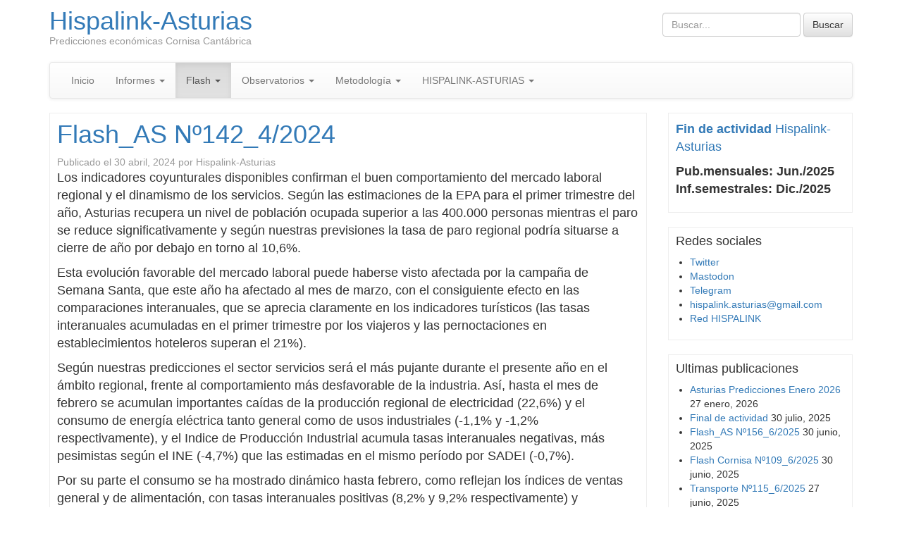

--- FILE ---
content_type: text/html; charset=UTF-8
request_url: https://www.unioviedo.es/hispalink/?p=3680
body_size: 17148
content:
<!DOCTYPE html>
<!--[if lt IE 7]>  <html class="no-js lt-ie9 lt-ie8 lt-ie7" lang="es"> <![endif]-->
<!--[if IE 7]>     <html class="no-js lt-ie9 lt-ie8" lang="es"> <![endif]-->
<!--[if IE 8]>     <html class="no-js lt-ie9" lang="es"> <![endif]-->
<!--[if gt IE 8]><!--> <html class="no-js" lang="es"> <!--<![endif]-->
    <head>
        <meta charset="UTF-8">
        <meta http-equiv="X-UA-Compatible" content="IE=edge">
        <meta name="viewport" content="width=device-width">

        <link rel="profile" href="http://gmpg.org/xfn/11">
        <link rel="pingback" href="https://www.unioviedo.es/hispalink/xmlrpc.php">
        
        <!--wordpress head-->
        <title>Flash_AS Nº142_4/2024 | Hispalink-Asturias</title>
<meta name='robots' content='max-image-preview:large' />

<script>
MathJax = {
  tex: {
    inlineMath: [['$','$'],['\\(','\\)']], 
    processEscapes: true
  },
  options: {
    ignoreHtmlClass: 'tex2jax_ignore|editor-rich-text'
  }
};

</script>
<link rel='dns-prefetch' href='//cdn.jsdelivr.net' />
<link rel='dns-prefetch' href='//www.googletagmanager.com' />
<link rel="alternate" type="application/rss+xml" title="Hispalink-Asturias &raquo; Feed" href="https://www.unioviedo.es/hispalink/?feed=rss2" />
<link rel="alternate" type="application/rss+xml" title="Hispalink-Asturias &raquo; Feed de los comentarios" href="https://www.unioviedo.es/hispalink/?feed=comments-rss2" />
<link rel="alternate" title="oEmbed (JSON)" type="application/json+oembed" href="https://www.unioviedo.es/hispalink/index.php?rest_route=%2Foembed%2F1.0%2Fembed&#038;url=https%3A%2F%2Fwww.unioviedo.es%2Fhispalink%2F%3Fp%3D3680" />
<link rel="alternate" title="oEmbed (XML)" type="text/xml+oembed" href="https://www.unioviedo.es/hispalink/index.php?rest_route=%2Foembed%2F1.0%2Fembed&#038;url=https%3A%2F%2Fwww.unioviedo.es%2Fhispalink%2F%3Fp%3D3680&#038;format=xml" />
<style id='wp-img-auto-sizes-contain-inline-css' type='text/css'>
img:is([sizes=auto i],[sizes^="auto," i]){contain-intrinsic-size:3000px 1500px}
/*# sourceURL=wp-img-auto-sizes-contain-inline-css */
</style>
<style id='wp-emoji-styles-inline-css' type='text/css'>

	img.wp-smiley, img.emoji {
		display: inline !important;
		border: none !important;
		box-shadow: none !important;
		height: 1em !important;
		width: 1em !important;
		margin: 0 0.07em !important;
		vertical-align: -0.1em !important;
		background: none !important;
		padding: 0 !important;
	}
/*# sourceURL=wp-emoji-styles-inline-css */
</style>
<style id='wp-block-library-inline-css' type='text/css'>
:root{--wp-block-synced-color:#7a00df;--wp-block-synced-color--rgb:122,0,223;--wp-bound-block-color:var(--wp-block-synced-color);--wp-editor-canvas-background:#ddd;--wp-admin-theme-color:#007cba;--wp-admin-theme-color--rgb:0,124,186;--wp-admin-theme-color-darker-10:#006ba1;--wp-admin-theme-color-darker-10--rgb:0,107,160.5;--wp-admin-theme-color-darker-20:#005a87;--wp-admin-theme-color-darker-20--rgb:0,90,135;--wp-admin-border-width-focus:2px}@media (min-resolution:192dpi){:root{--wp-admin-border-width-focus:1.5px}}.wp-element-button{cursor:pointer}:root .has-very-light-gray-background-color{background-color:#eee}:root .has-very-dark-gray-background-color{background-color:#313131}:root .has-very-light-gray-color{color:#eee}:root .has-very-dark-gray-color{color:#313131}:root .has-vivid-green-cyan-to-vivid-cyan-blue-gradient-background{background:linear-gradient(135deg,#00d084,#0693e3)}:root .has-purple-crush-gradient-background{background:linear-gradient(135deg,#34e2e4,#4721fb 50%,#ab1dfe)}:root .has-hazy-dawn-gradient-background{background:linear-gradient(135deg,#faaca8,#dad0ec)}:root .has-subdued-olive-gradient-background{background:linear-gradient(135deg,#fafae1,#67a671)}:root .has-atomic-cream-gradient-background{background:linear-gradient(135deg,#fdd79a,#004a59)}:root .has-nightshade-gradient-background{background:linear-gradient(135deg,#330968,#31cdcf)}:root .has-midnight-gradient-background{background:linear-gradient(135deg,#020381,#2874fc)}:root{--wp--preset--font-size--normal:16px;--wp--preset--font-size--huge:42px}.has-regular-font-size{font-size:1em}.has-larger-font-size{font-size:2.625em}.has-normal-font-size{font-size:var(--wp--preset--font-size--normal)}.has-huge-font-size{font-size:var(--wp--preset--font-size--huge)}.has-text-align-center{text-align:center}.has-text-align-left{text-align:left}.has-text-align-right{text-align:right}.has-fit-text{white-space:nowrap!important}#end-resizable-editor-section{display:none}.aligncenter{clear:both}.items-justified-left{justify-content:flex-start}.items-justified-center{justify-content:center}.items-justified-right{justify-content:flex-end}.items-justified-space-between{justify-content:space-between}.screen-reader-text{border:0;clip-path:inset(50%);height:1px;margin:-1px;overflow:hidden;padding:0;position:absolute;width:1px;word-wrap:normal!important}.screen-reader-text:focus{background-color:#ddd;clip-path:none;color:#444;display:block;font-size:1em;height:auto;left:5px;line-height:normal;padding:15px 23px 14px;text-decoration:none;top:5px;width:auto;z-index:100000}html :where(.has-border-color){border-style:solid}html :where([style*=border-top-color]){border-top-style:solid}html :where([style*=border-right-color]){border-right-style:solid}html :where([style*=border-bottom-color]){border-bottom-style:solid}html :where([style*=border-left-color]){border-left-style:solid}html :where([style*=border-width]){border-style:solid}html :where([style*=border-top-width]){border-top-style:solid}html :where([style*=border-right-width]){border-right-style:solid}html :where([style*=border-bottom-width]){border-bottom-style:solid}html :where([style*=border-left-width]){border-left-style:solid}html :where(img[class*=wp-image-]){height:auto;max-width:100%}:where(figure){margin:0 0 1em}html :where(.is-position-sticky){--wp-admin--admin-bar--position-offset:var(--wp-admin--admin-bar--height,0px)}@media screen and (max-width:600px){html :where(.is-position-sticky){--wp-admin--admin-bar--position-offset:0px}}

/*# sourceURL=wp-block-library-inline-css */
</style><style id='wp-block-file-inline-css' type='text/css'>
.wp-block-file{box-sizing:border-box}.wp-block-file:not(.wp-element-button){font-size:.8em}.wp-block-file.aligncenter{text-align:center}.wp-block-file.alignright{text-align:right}.wp-block-file *+.wp-block-file__button{margin-left:.75em}:where(.wp-block-file){margin-bottom:1.5em}.wp-block-file__embed{margin-bottom:1em}:where(.wp-block-file__button){border-radius:2em;display:inline-block;padding:.5em 1em}:where(.wp-block-file__button):where(a):active,:where(.wp-block-file__button):where(a):focus,:where(.wp-block-file__button):where(a):hover,:where(.wp-block-file__button):where(a):visited{box-shadow:none;color:#fff;opacity:.85;text-decoration:none}
/*# sourceURL=https://www.unioviedo.es/hispalink/wp-includes/blocks/file/style.min.css */
</style>
<style id='wp-block-group-inline-css' type='text/css'>
.wp-block-group{box-sizing:border-box}:where(.wp-block-group.wp-block-group-is-layout-constrained){position:relative}
/*# sourceURL=https://www.unioviedo.es/hispalink/wp-includes/blocks/group/style.min.css */
</style>
<style id='wp-block-group-theme-inline-css' type='text/css'>
:where(.wp-block-group.has-background){padding:1.25em 2.375em}
/*# sourceURL=https://www.unioviedo.es/hispalink/wp-includes/blocks/group/theme.min.css */
</style>
<style id='wp-block-paragraph-inline-css' type='text/css'>
.is-small-text{font-size:.875em}.is-regular-text{font-size:1em}.is-large-text{font-size:2.25em}.is-larger-text{font-size:3em}.has-drop-cap:not(:focus):first-letter{float:left;font-size:8.4em;font-style:normal;font-weight:100;line-height:.68;margin:.05em .1em 0 0;text-transform:uppercase}body.rtl .has-drop-cap:not(:focus):first-letter{float:none;margin-left:.1em}p.has-drop-cap.has-background{overflow:hidden}:root :where(p.has-background){padding:1.25em 2.375em}:where(p.has-text-color:not(.has-link-color)) a{color:inherit}p.has-text-align-left[style*="writing-mode:vertical-lr"],p.has-text-align-right[style*="writing-mode:vertical-rl"]{rotate:180deg}
/*# sourceURL=https://www.unioviedo.es/hispalink/wp-includes/blocks/paragraph/style.min.css */
</style>
<style id='global-styles-inline-css' type='text/css'>
:root{--wp--preset--aspect-ratio--square: 1;--wp--preset--aspect-ratio--4-3: 4/3;--wp--preset--aspect-ratio--3-4: 3/4;--wp--preset--aspect-ratio--3-2: 3/2;--wp--preset--aspect-ratio--2-3: 2/3;--wp--preset--aspect-ratio--16-9: 16/9;--wp--preset--aspect-ratio--9-16: 9/16;--wp--preset--color--black: #000000;--wp--preset--color--cyan-bluish-gray: #abb8c3;--wp--preset--color--white: #ffffff;--wp--preset--color--pale-pink: #f78da7;--wp--preset--color--vivid-red: #cf2e2e;--wp--preset--color--luminous-vivid-orange: #ff6900;--wp--preset--color--luminous-vivid-amber: #fcb900;--wp--preset--color--light-green-cyan: #7bdcb5;--wp--preset--color--vivid-green-cyan: #00d084;--wp--preset--color--pale-cyan-blue: #8ed1fc;--wp--preset--color--vivid-cyan-blue: #0693e3;--wp--preset--color--vivid-purple: #9b51e0;--wp--preset--gradient--vivid-cyan-blue-to-vivid-purple: linear-gradient(135deg,rgb(6,147,227) 0%,rgb(155,81,224) 100%);--wp--preset--gradient--light-green-cyan-to-vivid-green-cyan: linear-gradient(135deg,rgb(122,220,180) 0%,rgb(0,208,130) 100%);--wp--preset--gradient--luminous-vivid-amber-to-luminous-vivid-orange: linear-gradient(135deg,rgb(252,185,0) 0%,rgb(255,105,0) 100%);--wp--preset--gradient--luminous-vivid-orange-to-vivid-red: linear-gradient(135deg,rgb(255,105,0) 0%,rgb(207,46,46) 100%);--wp--preset--gradient--very-light-gray-to-cyan-bluish-gray: linear-gradient(135deg,rgb(238,238,238) 0%,rgb(169,184,195) 100%);--wp--preset--gradient--cool-to-warm-spectrum: linear-gradient(135deg,rgb(74,234,220) 0%,rgb(151,120,209) 20%,rgb(207,42,186) 40%,rgb(238,44,130) 60%,rgb(251,105,98) 80%,rgb(254,248,76) 100%);--wp--preset--gradient--blush-light-purple: linear-gradient(135deg,rgb(255,206,236) 0%,rgb(152,150,240) 100%);--wp--preset--gradient--blush-bordeaux: linear-gradient(135deg,rgb(254,205,165) 0%,rgb(254,45,45) 50%,rgb(107,0,62) 100%);--wp--preset--gradient--luminous-dusk: linear-gradient(135deg,rgb(255,203,112) 0%,rgb(199,81,192) 50%,rgb(65,88,208) 100%);--wp--preset--gradient--pale-ocean: linear-gradient(135deg,rgb(255,245,203) 0%,rgb(182,227,212) 50%,rgb(51,167,181) 100%);--wp--preset--gradient--electric-grass: linear-gradient(135deg,rgb(202,248,128) 0%,rgb(113,206,126) 100%);--wp--preset--gradient--midnight: linear-gradient(135deg,rgb(2,3,129) 0%,rgb(40,116,252) 100%);--wp--preset--font-size--small: 13px;--wp--preset--font-size--medium: 20px;--wp--preset--font-size--large: 36px;--wp--preset--font-size--x-large: 42px;--wp--preset--spacing--20: 0.44rem;--wp--preset--spacing--30: 0.67rem;--wp--preset--spacing--40: 1rem;--wp--preset--spacing--50: 1.5rem;--wp--preset--spacing--60: 2.25rem;--wp--preset--spacing--70: 3.38rem;--wp--preset--spacing--80: 5.06rem;--wp--preset--shadow--natural: 6px 6px 9px rgba(0, 0, 0, 0.2);--wp--preset--shadow--deep: 12px 12px 50px rgba(0, 0, 0, 0.4);--wp--preset--shadow--sharp: 6px 6px 0px rgba(0, 0, 0, 0.2);--wp--preset--shadow--outlined: 6px 6px 0px -3px rgb(255, 255, 255), 6px 6px rgb(0, 0, 0);--wp--preset--shadow--crisp: 6px 6px 0px rgb(0, 0, 0);}:where(.is-layout-flex){gap: 0.5em;}:where(.is-layout-grid){gap: 0.5em;}body .is-layout-flex{display: flex;}.is-layout-flex{flex-wrap: wrap;align-items: center;}.is-layout-flex > :is(*, div){margin: 0;}body .is-layout-grid{display: grid;}.is-layout-grid > :is(*, div){margin: 0;}:where(.wp-block-columns.is-layout-flex){gap: 2em;}:where(.wp-block-columns.is-layout-grid){gap: 2em;}:where(.wp-block-post-template.is-layout-flex){gap: 1.25em;}:where(.wp-block-post-template.is-layout-grid){gap: 1.25em;}.has-black-color{color: var(--wp--preset--color--black) !important;}.has-cyan-bluish-gray-color{color: var(--wp--preset--color--cyan-bluish-gray) !important;}.has-white-color{color: var(--wp--preset--color--white) !important;}.has-pale-pink-color{color: var(--wp--preset--color--pale-pink) !important;}.has-vivid-red-color{color: var(--wp--preset--color--vivid-red) !important;}.has-luminous-vivid-orange-color{color: var(--wp--preset--color--luminous-vivid-orange) !important;}.has-luminous-vivid-amber-color{color: var(--wp--preset--color--luminous-vivid-amber) !important;}.has-light-green-cyan-color{color: var(--wp--preset--color--light-green-cyan) !important;}.has-vivid-green-cyan-color{color: var(--wp--preset--color--vivid-green-cyan) !important;}.has-pale-cyan-blue-color{color: var(--wp--preset--color--pale-cyan-blue) !important;}.has-vivid-cyan-blue-color{color: var(--wp--preset--color--vivid-cyan-blue) !important;}.has-vivid-purple-color{color: var(--wp--preset--color--vivid-purple) !important;}.has-black-background-color{background-color: var(--wp--preset--color--black) !important;}.has-cyan-bluish-gray-background-color{background-color: var(--wp--preset--color--cyan-bluish-gray) !important;}.has-white-background-color{background-color: var(--wp--preset--color--white) !important;}.has-pale-pink-background-color{background-color: var(--wp--preset--color--pale-pink) !important;}.has-vivid-red-background-color{background-color: var(--wp--preset--color--vivid-red) !important;}.has-luminous-vivid-orange-background-color{background-color: var(--wp--preset--color--luminous-vivid-orange) !important;}.has-luminous-vivid-amber-background-color{background-color: var(--wp--preset--color--luminous-vivid-amber) !important;}.has-light-green-cyan-background-color{background-color: var(--wp--preset--color--light-green-cyan) !important;}.has-vivid-green-cyan-background-color{background-color: var(--wp--preset--color--vivid-green-cyan) !important;}.has-pale-cyan-blue-background-color{background-color: var(--wp--preset--color--pale-cyan-blue) !important;}.has-vivid-cyan-blue-background-color{background-color: var(--wp--preset--color--vivid-cyan-blue) !important;}.has-vivid-purple-background-color{background-color: var(--wp--preset--color--vivid-purple) !important;}.has-black-border-color{border-color: var(--wp--preset--color--black) !important;}.has-cyan-bluish-gray-border-color{border-color: var(--wp--preset--color--cyan-bluish-gray) !important;}.has-white-border-color{border-color: var(--wp--preset--color--white) !important;}.has-pale-pink-border-color{border-color: var(--wp--preset--color--pale-pink) !important;}.has-vivid-red-border-color{border-color: var(--wp--preset--color--vivid-red) !important;}.has-luminous-vivid-orange-border-color{border-color: var(--wp--preset--color--luminous-vivid-orange) !important;}.has-luminous-vivid-amber-border-color{border-color: var(--wp--preset--color--luminous-vivid-amber) !important;}.has-light-green-cyan-border-color{border-color: var(--wp--preset--color--light-green-cyan) !important;}.has-vivid-green-cyan-border-color{border-color: var(--wp--preset--color--vivid-green-cyan) !important;}.has-pale-cyan-blue-border-color{border-color: var(--wp--preset--color--pale-cyan-blue) !important;}.has-vivid-cyan-blue-border-color{border-color: var(--wp--preset--color--vivid-cyan-blue) !important;}.has-vivid-purple-border-color{border-color: var(--wp--preset--color--vivid-purple) !important;}.has-vivid-cyan-blue-to-vivid-purple-gradient-background{background: var(--wp--preset--gradient--vivid-cyan-blue-to-vivid-purple) !important;}.has-light-green-cyan-to-vivid-green-cyan-gradient-background{background: var(--wp--preset--gradient--light-green-cyan-to-vivid-green-cyan) !important;}.has-luminous-vivid-amber-to-luminous-vivid-orange-gradient-background{background: var(--wp--preset--gradient--luminous-vivid-amber-to-luminous-vivid-orange) !important;}.has-luminous-vivid-orange-to-vivid-red-gradient-background{background: var(--wp--preset--gradient--luminous-vivid-orange-to-vivid-red) !important;}.has-very-light-gray-to-cyan-bluish-gray-gradient-background{background: var(--wp--preset--gradient--very-light-gray-to-cyan-bluish-gray) !important;}.has-cool-to-warm-spectrum-gradient-background{background: var(--wp--preset--gradient--cool-to-warm-spectrum) !important;}.has-blush-light-purple-gradient-background{background: var(--wp--preset--gradient--blush-light-purple) !important;}.has-blush-bordeaux-gradient-background{background: var(--wp--preset--gradient--blush-bordeaux) !important;}.has-luminous-dusk-gradient-background{background: var(--wp--preset--gradient--luminous-dusk) !important;}.has-pale-ocean-gradient-background{background: var(--wp--preset--gradient--pale-ocean) !important;}.has-electric-grass-gradient-background{background: var(--wp--preset--gradient--electric-grass) !important;}.has-midnight-gradient-background{background: var(--wp--preset--gradient--midnight) !important;}.has-small-font-size{font-size: var(--wp--preset--font-size--small) !important;}.has-medium-font-size{font-size: var(--wp--preset--font-size--medium) !important;}.has-large-font-size{font-size: var(--wp--preset--font-size--large) !important;}.has-x-large-font-size{font-size: var(--wp--preset--font-size--x-large) !important;}
/*# sourceURL=global-styles-inline-css */
</style>

<style id='classic-theme-styles-inline-css' type='text/css'>
/*! This file is auto-generated */
.wp-block-button__link{color:#fff;background-color:#32373c;border-radius:9999px;box-shadow:none;text-decoration:none;padding:calc(.667em + 2px) calc(1.333em + 2px);font-size:1.125em}.wp-block-file__button{background:#32373c;color:#fff;text-decoration:none}
/*# sourceURL=/wp-includes/css/classic-themes.min.css */
</style>
<link rel='stylesheet' id='ppv-public-css' href='https://www.unioviedo.es/hispalink/wp-content/plugins/document-emberdder/build/public.css?ver=2.0.3' type='text/css' media='all' />
<link rel='stylesheet' id='bootstrap-style-css' href='https://www.unioviedo.es/hispalink/wp-content/themes/bootstrap-basic/css/bootstrap.min.css?ver=3.4.1' type='text/css' media='all' />
<link rel='stylesheet' id='bootstrap-theme-style-css' href='https://www.unioviedo.es/hispalink/wp-content/themes/bootstrap-basic/css/bootstrap-theme.min.css?ver=3.4.1' type='text/css' media='all' />
<link rel='stylesheet' id='fontawesome-style-css' href='https://www.unioviedo.es/hispalink/wp-content/themes/bootstrap-basic/css/font-awesome.min.css?ver=4.7.0' type='text/css' media='all' />
<link rel='stylesheet' id='main-style-css' href='https://www.unioviedo.es/hispalink/wp-content/themes/bootstrap-basic/css/main.css?ver=1.3.1' type='text/css' media='all' />
<link rel='stylesheet' id='bootstrap-basic-style-css' href='https://www.unioviedo.es/hispalink/wp-content/themes/bootstrap-basic/style.css?ver=1.3.1' type='text/css' media='all' />
<script type="text/javascript" src="https://www.unioviedo.es/hispalink/wp-content/plugins/document-emberdder/build/public.js?ver=2.0.3" id="ppv-public-js"></script>
<link rel="https://api.w.org/" href="https://www.unioviedo.es/hispalink/index.php?rest_route=/" /><link rel="alternate" title="JSON" type="application/json" href="https://www.unioviedo.es/hispalink/index.php?rest_route=/wp/v2/posts/3680" /><link rel="EditURI" type="application/rsd+xml" title="RSD" href="https://www.unioviedo.es/hispalink/xmlrpc.php?rsd" />
<meta name="generator" content="WordPress 6.9" />
<link rel="canonical" href="https://www.unioviedo.es/hispalink/?p=3680" />
<link rel='shortlink' href='https://www.unioviedo.es/hispalink/?p=3680' />
<meta name="generator" content="Site Kit by Google 1.171.0" /><link rel="stylesheet" type="text/css" href="https://www.unioviedo.es/hispalink/wp-content/plugins/pdf24-post-to-pdf/styles/cp/default_elbf.css" />

<!-- Twitter Cards Meta - V 2.5.4 -->
<meta name="twitter:card" content="summary" />
<meta name="twitter:site" content="@hispalink_astur" />
<meta name="twitter:creator" content="@hispalink_astur" />
<meta name="twitter:url" content="https://www.unioviedo.es/hispalink/?p=3680" />
<meta name="twitter:title" content="Flash_AS Nº142_4/2024" />
<meta name="twitter:description" content="Los indicadores coyunturales disponibles confirman el buen comportamiento del mercado laboral regional y el dinamismo de los servicios. Según las [...]" />
<meta name="twitter:image" content="" />
<!-- Twitter Cards Meta By WPDeveloper.net -->

<meta name="google-site-verification" content="ek6ZWm0tXuhd0497RSs4KgAjA7uEOADs1FGcvDPwyZo"><link rel="icon" href="https://www.unioviedo.es/hispalink/wp-content/uploads/Imagenes/cropped-logo-e1607456716848-150x150.gif" sizes="32x32" />
<link rel="icon" href="https://www.unioviedo.es/hispalink/wp-content/uploads/Imagenes/cropped-logo-e1607456716848-300x300.gif" sizes="192x192" />
<link rel="apple-touch-icon" href="https://www.unioviedo.es/hispalink/wp-content/uploads/Imagenes/cropped-logo-e1607456716848-300x300.gif" />
<meta name="msapplication-TileImage" content="https://www.unioviedo.es/hispalink/wp-content/uploads/Imagenes/cropped-logo-e1607456716848-300x300.gif" />
		<style type="text/css" id="wp-custom-css">
			p {
font-size: 18px;
}		</style>
		    </head>
    <body class="wp-singular post-template-default single single-post postid-3680 single-format-standard wp-embed-responsive wp-theme-bootstrap-basic locale-es-es">
         
        <!--[if lt IE 8]>
            <p class="ancient-browser-alert">You are using an <strong>outdated</strong> browser. Please <a href="https://browsehappy.com/" target="_blank">upgrade your browser</a>.</p>
        <![endif]-->
        
        
        <div class="container page-container">
             
            <header role="banner">
                <div class="row row-with-vspace site-branding">
                    <div class="col-md-6 site-title">
                        <h1 class="site-title-heading">
                            <a href="https://www.unioviedo.es/hispalink/" title="Hispalink-Asturias" rel="home">Hispalink-Asturias</a>
                        </h1>
                        <div class="site-description">
                            <small>
                                Predicciones económicas Cornisa Cantábrica 
                            </small>
                        </div>
                    </div>
                    <div class="col-md-6 page-header-top-right">
                        <div class="sr-only">
                            <a href="#content" title="Saltar al contenido">Saltar al contenido</a>
                        </div>
                         
                        <div class="pull-right">
                            <div id="bootstrapbasic_search_widget-3" class="widget widget_bootstrapbasic_search_widget"><form class="search-form form navbar-form navbar-right" role="search" method="get" action="https://www.unioviedo.es/hispalink/">
     
    <div class="form-group">
        <input class="form-control" type="search" name="s" value="" placeholder="Buscar..." title="Buscar:">
    </div> 
    <button type="submit" class="btn btn-default">Buscar</button>
     
</form></div> 
                        </div>
                        <div class="clearfix"></div>
                         
                    </div>
                </div><!--.site-branding-->
                
                <div class="row main-navigation">
                    <div class="col-md-12">
                        <nav class="navbar navbar-default" role="navigation">
                            <div class="navbar-header">
                                <button type="button" class="navbar-toggle" data-toggle="collapse" data-target=".navbar-primary-collapse">
                                    <span class="sr-only">Alternar la navegación</span>
                                    <span class="icon-bar"></span>
                                    <span class="icon-bar"></span>
                                    <span class="icon-bar"></span>
                                </button>
                            </div>
                            
                            <div class="collapse navbar-collapse navbar-primary-collapse">
                                <ul id="menu-menu-superior" class="nav navbar-nav"><li id="menu-item-18" class="menu-item menu-item-type-custom menu-item-object-custom menu-item-home menu-item-18"><a href="https://www.unioviedo.es/hispalink">Inicio</a></li>
<li id="menu-item-614" class="menu-item menu-item-type-taxonomy menu-item-object-category menu-item-has-children menu-item-614 dropdown" data-dropdown="dropdown"><a href="https://www.unioviedo.es/hispalink/?cat=42" class="dropdown-toggle" data-toggle="dropdown">Informes <span class="caret"></span> </a>
<ul class="sub-menu dropdown-menu">
	<li id="menu-item-613" class="menu-item menu-item-type-taxonomy menu-item-object-category menu-item-613"><a href="https://www.unioviedo.es/hispalink/?cat=29">Inf.Asturias</a></li>
	<li id="menu-item-1755" class="menu-item menu-item-type-taxonomy menu-item-object-category menu-item-1755"><a href="https://www.unioviedo.es/hispalink/?cat=52">Inf.Cornisa</a></li>
	<li id="menu-item-632" class="menu-item menu-item-type-taxonomy menu-item-object-category menu-item-632"><a href="https://www.unioviedo.es/hispalink/?cat=46">Impacto COVID</a></li>
</ul>
</li>
<li id="menu-item-198" class="menu-item menu-item-type-taxonomy menu-item-object-category current-post-ancestor current-menu-parent current-post-parent menu-item-has-children menu-item-198 dropdown active" data-dropdown="dropdown"><a href="https://www.unioviedo.es/hispalink/?cat=10" class="dropdown-toggle" data-toggle="dropdown">Flash <span class="caret"></span> </a>
<ul class="sub-menu dropdown-menu">
	<li id="menu-item-199" class="menu-item menu-item-type-taxonomy menu-item-object-category current-post-ancestor current-menu-parent current-post-parent menu-item-199 active"><a href="https://www.unioviedo.es/hispalink/?cat=7">Flash Asturias</a></li>
	<li id="menu-item-337" class="menu-item menu-item-type-taxonomy menu-item-object-category menu-item-337"><a href="https://www.unioviedo.es/hispalink/?cat=9">Flash Cornisa</a></li>
</ul>
</li>
<li id="menu-item-200" class="menu-item menu-item-type-taxonomy menu-item-object-category menu-item-has-children menu-item-200 dropdown" data-dropdown="dropdown"><a href="https://www.unioviedo.es/hispalink/?cat=11" class="dropdown-toggle" data-toggle="dropdown">Observatorios <span class="caret"></span> </a>
<ul class="sub-menu dropdown-menu">
	<li id="menu-item-201" class="menu-item menu-item-type-taxonomy menu-item-object-category menu-item-201"><a href="https://www.unioviedo.es/hispalink/?cat=12">Laboral EPA</a></li>
	<li id="menu-item-338" class="menu-item menu-item-type-taxonomy menu-item-object-category menu-item-338"><a href="https://www.unioviedo.es/hispalink/?cat=13">Laboral Sectorial</a></li>
	<li id="menu-item-339" class="menu-item menu-item-type-taxonomy menu-item-object-category menu-item-339"><a href="https://www.unioviedo.es/hispalink/?cat=14">Industria</a></li>
	<li id="menu-item-340" class="menu-item menu-item-type-taxonomy menu-item-object-category menu-item-340"><a href="https://www.unioviedo.es/hispalink/?cat=15">Comercio Exterior</a></li>
	<li id="menu-item-341" class="menu-item menu-item-type-taxonomy menu-item-object-category menu-item-341"><a href="https://www.unioviedo.es/hispalink/?cat=16">Turismo</a></li>
	<li id="menu-item-342" class="menu-item menu-item-type-taxonomy menu-item-object-category menu-item-342"><a href="https://www.unioviedo.es/hispalink/?cat=17">Transporte</a></li>
</ul>
</li>
<li id="menu-item-615" class="menu-item menu-item-type-taxonomy menu-item-object-category menu-item-has-children menu-item-615 dropdown" data-dropdown="dropdown"><a href="https://www.unioviedo.es/hispalink/?cat=41" class="dropdown-toggle" data-toggle="dropdown">Metodología <span class="caret"></span> </a>
<ul class="sub-menu dropdown-menu">
	<li id="menu-item-617" class="menu-item menu-item-type-taxonomy menu-item-object-category menu-item-617"><a href="https://www.unioviedo.es/hispalink/?cat=39">Notas metodológicas</a></li>
	<li id="menu-item-616" class="menu-item menu-item-type-taxonomy menu-item-object-category menu-item-616"><a href="https://www.unioviedo.es/hispalink/?cat=40">Documentos de trabajo</a></li>
</ul>
</li>
<li id="menu-item-583" class="menu-item menu-item-type-post_type menu-item-object-page menu-item-has-children menu-item-583 dropdown" data-dropdown="dropdown"><a href="https://www.unioviedo.es/hispalink/?page_id=4" class="dropdown-toggle" data-toggle="dropdown">HISPALINK-ASTURIAS <span class="caret"></span> </a>
<ul class="sub-menu dropdown-menu">
	<li id="menu-item-1731" class="menu-item menu-item-type-custom menu-item-object-custom menu-item-home menu-item-1731"><a href="https://www.unioviedo.es/hispalink">Inicio</a></li>
	<li id="menu-item-722" class="menu-item menu-item-type-post_type menu-item-object-page menu-item-722"><a href="https://www.unioviedo.es/hispalink/?page_id=5">Quiénes somos</a></li>
	<li id="menu-item-582" class="menu-item menu-item-type-post_type menu-item-object-page menu-item-582"><a href="https://www.unioviedo.es/hispalink/?page_id=580">Panel de predicciones</a></li>
	<li id="menu-item-596" class="menu-item menu-item-type-post_type menu-item-object-page menu-item-596"><a href="https://www.unioviedo.es/hispalink/?page_id=593">Proyectos</a></li>
	<li id="menu-item-2238" class="menu-item menu-item-type-post_type menu-item-object-page menu-item-2238"><a href="https://www.unioviedo.es/hispalink/?page_id=2234">Selección de publicaciones científicas</a></li>
	<li id="menu-item-571" class="menu-item menu-item-type-post_type menu-item-object-page menu-item-571"><a href="https://www.unioviedo.es/hispalink/?page_id=561">Agradecimientos</a></li>
	<li id="menu-item-42" class="menu-item menu-item-type-custom menu-item-object-custom menu-item-42"><a href="http://www.uniovi.es">Universidad de Oviedo</a></li>
	<li id="menu-item-628" class="menu-item menu-item-type-custom menu-item-object-custom menu-item-628"><a href="https://sites.google.com/view/redhispalink/inicio">Red Hispalink</a></li>
	<li id="menu-item-2087" class="menu-item menu-item-type-taxonomy menu-item-object-category menu-item-2087"><a href="https://www.unioviedo.es/hispalink/?cat=107">In Memoriam</a></li>
</ul>
</li>
</ul> 
                                
<p></p>
 
                            </div><!--.navbar-collapse-->
                        </nav>
                    </div>
                </div><!--.main-navigation-->
            </header>
            
            
            <div id="content" class="row row-with-vspace site-content">
 
  
                <div class="col-md-9 content-area" id="main-column">
                    <main id="main" class="site-main" role="main">
                        <article id="post-3680" class="post-3680 post type-post status-publish format-standard hentry category-flash category-flash-asturias tag-asturias tag-flash tag-guerra">
    <header class="entry-header">
        <h1 class="entry-title"><a href="https://www.unioviedo.es/hispalink/?p=3680" rel="bookmark">Flash_AS Nº142_4/2024</a></h1>

         
        <div class="entry-meta">
            <span class="posted-on">Publicado el <a href="https://www.unioviedo.es/hispalink/?p=3680" title="8:10 pm" rel="bookmark"><time class="entry-date published" datetime="2024-04-30T20:10:39+02:00">30 abril, 2024</time><time class="updated" datetime="2024-04-30T20:10:40+02:00">30 abril, 2024</time></a></span><span class="byline"> por <span class="author vcard"><a class="url fn n" href="https://www.unioviedo.es/hispalink/?author=3" title="Ver todas las entradas de Hispalink-Asturias">Hispalink-Asturias</a></span></span> 
        </div><!-- .entry-meta -->
         
    </header><!-- .entry-header -->

    
     
    <div class="entry-content">
        
<p>Los indicadores coyunturales disponibles confirman el buen comportamiento del mercado laboral regional y el dinamismo de los servicios. Según las estimaciones de la EPA para el primer trimestre del año, Asturias recupera un nivel de población ocupada superior a las 400.000 personas mientras el paro se reduce significativamente y según nuestras previsiones la tasa de paro regional podría situarse a cierre de año por debajo en torno al 10,6%.</p>



<p>Esta evolución favorable del mercado laboral puede haberse visto afectada por la campaña de Semana Santa, que este año ha afectado al mes de marzo, con el consiguiente efecto en las comparaciones interanuales, que se aprecia claramente en los indicadores turísticos (las tasas interanuales acumuladas en el primer trimestre por los viajeros y las pernoctaciones en establecimientos hoteleros superan el 21%).</p>



<p>Según nuestras predicciones el sector servicios será el más pujante durante el presente año en el ámbito regional, frente al comportamiento más desfavorable de la industria. Así, hasta el mes de febrero se acumulan importantes caídas de la producción regional de electricidad (22,6%) y el consumo de energía eléctrica tanto general como de usos industriales (-1,1% y -1,2% respectivamente), y el Indice de Producción Industrial acumula tasas interanuales negativas, más pesimistas según el INE (-4,7%) que las estimadas en el mismo período por SADEI (-0,7%).</p>



<p>Por su parte el consumo se ha mostrado dinámico hasta febrero, como reflejan los índices de ventas general y de alimentación, con tasas interanuales positivas (8,2% y 9,2% respectivamente) y expectativas favorables de cierre de año según nuestras predicciones. También ha aumentado el consumo de combustible para automóvil (3,1%) si bien su crecimiento se ha atenuado respecto al mes anterior y podría estancarse a cierre de 2024.</p>



<br><iframe src="https://docs.google.com/spreadsheets/d/e/2PACX-1vQ_yitYNBKeDQn3OrSfGkZwipcsOJtLrmq6j_yDOzSA3HR8lDf9MvOgpR95LueyiHSCAp5t5ubnnQB9/pubhtml?widget=true&amp;headers=false&amp;chrome=false&amp;wdHideGridlines=True" frameborder="1" height="1190px" width=" 100%"></iframe>



<div class="wp-block-file"><a id="wp-block-file--media-e573286b-7cfd-42d4-bf7b-b7a31d8be34e" href="https://www.unioviedo.es/hispalink/wp-content/uploads/2024/04/Flash_AS-No142_4_2024.xlsx">Flash_AS Nº142_4_2024.xlsx</a><a href="https://www.unioviedo.es/hispalink/wp-content/uploads/2024/04/Flash_AS-No142_4_2024.xlsx" class="wp-block-file__button wp-element-button" download aria-describedby="wp-block-file--media-e573286b-7cfd-42d4-bf7b-b7a31d8be34e">Descarga</a></div>
<div class="pdf24Plugin-cp"> 	<form name="pdf24Form1" method="post" action="https://doc2pdf.pdf24.org/wordpress.php" target="pdf24PopWin" onsubmit="var pdf24Win = window.open('about:blank', 'pdf24PopWin', 'resizable=yes,scrollbars=yes,width=600,height=250,left='+(screen.width/2-300)+',top='+(screen.height/3-125)+''); pdf24Win.focus(); if(typeof pdf24OnCreatePDF === 'function'){void(pdf24OnCreatePDF(this,pdf24Win));}"> 		<input type="hidden" name="blogCharset" value="Cw1x07UAAA==" /><input type="hidden" name="blogPosts" value="MwQA" /><input type="hidden" name="blogUrl" value="yygpKSi20tcvLy/XK83LzC/LTE3J10st1s/ILC5IzMnMywYA" /><input type="hidden" name="blogName" value="88gsLkjMyczL1nUsLiktykwsBgA=" /><input type="hidden" name="blogValueEncoding" value="gzdeflate base64" /><input type="hidden" name="postId_0" value="MzazMAAA" /><input type="hidden" name="postTitle_0" value="c8tJLM6IdwxW8Du0y9DEKN5E38jAyAQA" /><input type="hidden" name="postLink_0" value="yygpKSi20tcvLy/XK83LzC/LTE3J10st1s/ILC5IzMnMy9a3L7A1NrMwAAA=" /><input type="hidden" name="postAuthor_0" value="88gsLkjMyczL1nUsLiktykwsBgA=" /><input type="hidden" name="postDateTime_0" value="MzIwMtE1MNE1NlAwMrAyMLEytgQA" /><input type="hidden" name="postContent_0" value="tVbNUhtHEL77KaZURQqqJK0khIEESOFAbCcOYMuHJBfV7M5IGrw7s54fCfltfPSBQ8o3H7Mvlq9nJIExlUsqvmg929Pd30/[base64]/HcOjQtmMRmqWeSqpv0DFyi1BI5tRUqwl482rOK4RJgHQJhQ7UGa7VVs6VS0gAw3PHYyeUasNNbYRtbtGM8oFbVOCsUNJGZBEYIiyec35tGHj3xmrDcLHfaz/d6h5l9ckT/IOY586DorkpQ4I54XPIAPkeFacOEgVmPJdUFH1CRD6RhSdmqCQ6LnhVo4XY9UhCfc5GXHveZu+DJKVWHc74+mrsrErKVdx+gCywDhGIH5AWVORKUnSEQ8STlSDvSnOFAMt1IA+mQkQKuCwUOioRmPimyw/sC/2bW/inwPk2ZSbKv87IeBGqUAKkowyPOSqCR4a54tfS4mEZu4QttAHGVZt0GYSD3kKlGXBsZrws45VorTQtg/7Wzn2ZRt+6BAjWWUugBTX2bjroqflIb6rmI8LDNSf4AlMaaSAE0kVKohgJVfOxypW/81mbTWyKKR+ObkwrpLvvF1IfzAa0qHgXo9XctiFzdNhG4InMrUxjsWJVM5VSoxJ05c0t8ZzS1dZgdJI1N+4XBACALaAKLtj2YABX76SNQZYJaV9ILe2UxkSWzacYTvNE3U/[base64]/Z4WO0E+s3dJKYu9tWsfyDFej+ZWa67C2H15tPOu6hEFsE8K8NBLQ5lKSvWfqW8OBN1Xyeq5Jt78IfO9jALMdEEKmF3Uz1ik/uJfAJs8axWXRk9fgRWW5WOe0FXXyzzAe9wfBOwNyeHKkJLTPmbHHcmnlfu++zTJjCdafGTEvZRdOZA1Yu3ExK7zKRyWxwdfrT753+/PV4qfwfF89+lWev9e6lHU2ev/tzoerCXf7iX9nq/dPr8fLs8sPodPfFm4PybHL42/xyWr853HsV5FK9GP10Wu/5vZBr/frZYVaHfOar8seFElPpj70N8jus/x9mqI5PxPGEly6dFDNrKnnvYCFeKCGfWyVKBUGO3+Jui0Vs+Nbg9nGr32IzqaYzj8f+Ya++aTEU8rPjFr5jva3WyVGWyEjkCDWnVe/ccWtRd/LSFO86E1VKxGEviQennU4FO/CO3NvfHRw8zTv7xUR0hgMx7OST/byT7/PdvjjI5e4Qfc3g+Tu6F4tFN2hl5koK05Uum+GvHhhdv8tQAwaC7j4LdWkgQkYSZr1h9jN6m41PR50L0x8OxsNx1PamdDetk/U7dvH3lwcvjzJOAP7nDh5lbjzOg/eYWJxi49KQdNJJiwmz0JSdcSy6Dr4EhVW5FPnyv/B8coY83E55BJ1B0ZMn/wA=" /> 		<a href="https://www.pdf24.org" target="_blank" title="www.pdf24.org" rel="nofollow"><img src="https://www.unioviedo.es/hispalink/wp-content/plugins/pdf24-post-to-pdf/img/pdf_32x32.png" alt="" border="0" height="32" /></a> 		<span class="pdf24Plugin-cp-space">&nbsp;&nbsp;</span> 		<span class="pdf24Plugin-cp-text">Enviar artículo en formato PDF</span> 		<span class="pdf24Plugin-cp-space">&nbsp;&nbsp;</span> 		<input class="pdf24Plugin-cp-input" style="margin: 0px;" type="text" name="sendEmailTo" placeholder="Correo electrónico" /> 		<input class="pdf24Plugin-cp-submit" style="margin: 0px;" type="submit" value="Enviar" /> 	</form> </div> 
        <div class="clearfix"></div>
         
    </div><!-- .entry-content -->
     

    
    <footer class="entry-meta">
         
        <div class="entry-meta-category-tag">
             
            <span class="cat-links">
                <span class="categories-icon glyphicon glyphicon-th-list" title="Publicada en"></span> <a href="https://www.unioviedo.es/hispalink/?cat=10" rel="category">Flash</a>, <a href="https://www.unioviedo.es/hispalink/?cat=7" rel="category">Flash Asturias</a> 
            </span>
             

             
            <span class="tags-links">
                <span class="tags-icon glyphicon glyphicon-tags" title="Etiquetada"></span>&nbsp; <a href="https://www.unioviedo.es/hispalink/?tag=asturias" rel="tag">Asturias</a>, <a href="https://www.unioviedo.es/hispalink/?tag=flash" rel="tag">Flash</a>, <a href="https://www.unioviedo.es/hispalink/?tag=guerra" rel="tag">Guerra</a> 
            </span>
             
        </div><!--.entry-meta-category-tag-->
         

        <div class="entry-meta-comment-tools">
             

             
        </div><!--.entry-meta-comment-tools-->
    </footer><!-- .entry-meta -->
</article><!-- #post-## -->





 
                    </main>
                </div>
 
                <div class="col-md-3" id="sidebar-right">
                     
                    <aside id="block-19" class="widget widget_block">
<div class="wp-block-group"><div class="wp-block-group__inner-container is-layout-constrained wp-block-group-is-layout-constrained">
<p><a href="https://www.unioviedo.es/hispalink/?p=3898"><strong>Fin de actividad</strong> Hispalink-Asturias</a></p>



<p><strong>Pub.mensuales: Jun./2025 Inf.semestrales: Dic./2025</strong></p>
</div></div>
</aside><aside id="nav_menu-4" class="widget widget_nav_menu"><h1 class="widget-title">Redes sociales</h1><div class="menu-redes-sociales-container"><ul id="menu-redes-sociales" class="menu"><li id="menu-item-24" class="menu-item menu-item-type-custom menu-item-object-custom menu-item-24"><a target="_blank" href="https://twitter.com/hispalink_astur">Twitter</a></li>
<li id="menu-item-3359" class="menu-item menu-item-type-custom menu-item-object-custom menu-item-3359"><a target="_blank" href="https://econtwitter.net/@hispalink_astur">Mastodon</a></li>
<li id="menu-item-345" class="menu-item menu-item-type-custom menu-item-object-custom menu-item-345"><a target="_blank" href="https://t.me/hispalinkAS">Telegram</a></li>
<li id="menu-item-26" class="menu-item menu-item-type-custom menu-item-object-custom menu-item-26"><a target="_blank" href="mailto:hispalink.asturias@gmail.com">hispalink.asturias@gmail.com</a></li>
<li id="menu-item-2768" class="menu-item menu-item-type-custom menu-item-object-custom menu-item-2768"><a target="_blank" href="https://sites.google.com/view/redhispalink/inicio">Red HISPALINK</a></li>
</ul></div></aside>
		<aside id="recent-posts-4" class="widget widget_recent_entries">
		<h1 class="widget-title">Ultimas publicaciones</h1>
		<ul>
											<li>
					<a href="https://www.unioviedo.es/hispalink/?p=4094">Asturias Predicciones Enero 2026</a>
											<span class="post-date">27 enero, 2026</span>
									</li>
											<li>
					<a href="https://www.unioviedo.es/hispalink/?p=3898">Final de actividad</a>
											<span class="post-date">30 julio, 2025</span>
									</li>
											<li>
					<a href="https://www.unioviedo.es/hispalink/?p=4079">Flash_AS Nº156_6/2025</a>
											<span class="post-date">30 junio, 2025</span>
									</li>
											<li>
					<a href="https://www.unioviedo.es/hispalink/?p=4075">Flash Cornisa Nº109_6/2025</a>
											<span class="post-date">30 junio, 2025</span>
									</li>
											<li>
					<a href="https://www.unioviedo.es/hispalink/?p=4073">Transporte Nº115_6/2025</a>
											<span class="post-date">27 junio, 2025</span>
									</li>
											<li>
					<a href="https://www.unioviedo.es/hispalink/?p=4070">C.Exterior Nº115_6/2025</a>
											<span class="post-date">26 junio, 2025</span>
									</li>
											<li>
					<a href="https://www.unioviedo.es/hispalink/?p=4066">Turismo Nº115_6/2025</a>
											<span class="post-date">25 junio, 2025</span>
									</li>
											<li>
					<a href="https://www.unioviedo.es/hispalink/?p=4058">Asturias Predicciones Junio 2025</a>
											<span class="post-date">25 junio, 2025</span>
									</li>
											<li>
					<a href="https://www.unioviedo.es/hispalink/?p=4056">Industria Nº115_5/2025</a>
											<span class="post-date">16 junio, 2025</span>
									</li>
											<li>
					<a href="https://www.unioviedo.es/hispalink/?p=4053">Laboral Sect. Nº115_6/2025</a>
											<span class="post-date">10 junio, 2025</span>
									</li>
					</ul>

		</aside><aside id="archives-9" class="widget widget_archive"><h1 class="widget-title">Núm.Anteriores</h1>		<label class="screen-reader-text" for="archives-dropdown-9">Núm.Anteriores</label>
		<select id="archives-dropdown-9" name="archive-dropdown">
			
			<option value="">Elegir el mes</option>
				<option value='https://www.unioviedo.es/hispalink/?m=202601'> enero 2026 </option>
	<option value='https://www.unioviedo.es/hispalink/?m=202507'> julio 2025 </option>
	<option value='https://www.unioviedo.es/hispalink/?m=202506'> junio 2025 </option>
	<option value='https://www.unioviedo.es/hispalink/?m=202505'> mayo 2025 </option>
	<option value='https://www.unioviedo.es/hispalink/?m=202504'> abril 2025 </option>
	<option value='https://www.unioviedo.es/hispalink/?m=202503'> marzo 2025 </option>
	<option value='https://www.unioviedo.es/hispalink/?m=202502'> febrero 2025 </option>
	<option value='https://www.unioviedo.es/hispalink/?m=202501'> enero 2025 </option>
	<option value='https://www.unioviedo.es/hispalink/?m=202412'> diciembre 2024 </option>
	<option value='https://www.unioviedo.es/hispalink/?m=202411'> noviembre 2024 </option>
	<option value='https://www.unioviedo.es/hispalink/?m=202410'> octubre 2024 </option>
	<option value='https://www.unioviedo.es/hispalink/?m=202409'> septiembre 2024 </option>
	<option value='https://www.unioviedo.es/hispalink/?m=202408'> agosto 2024 </option>
	<option value='https://www.unioviedo.es/hispalink/?m=202407'> julio 2024 </option>
	<option value='https://www.unioviedo.es/hispalink/?m=202406'> junio 2024 </option>
	<option value='https://www.unioviedo.es/hispalink/?m=202405'> mayo 2024 </option>
	<option value='https://www.unioviedo.es/hispalink/?m=202404'> abril 2024 </option>
	<option value='https://www.unioviedo.es/hispalink/?m=202403'> marzo 2024 </option>
	<option value='https://www.unioviedo.es/hispalink/?m=202402'> febrero 2024 </option>
	<option value='https://www.unioviedo.es/hispalink/?m=202401'> enero 2024 </option>
	<option value='https://www.unioviedo.es/hispalink/?m=202312'> diciembre 2023 </option>
	<option value='https://www.unioviedo.es/hispalink/?m=202311'> noviembre 2023 </option>
	<option value='https://www.unioviedo.es/hispalink/?m=202310'> octubre 2023 </option>
	<option value='https://www.unioviedo.es/hispalink/?m=202309'> septiembre 2023 </option>
	<option value='https://www.unioviedo.es/hispalink/?m=202308'> agosto 2023 </option>
	<option value='https://www.unioviedo.es/hispalink/?m=202307'> julio 2023 </option>
	<option value='https://www.unioviedo.es/hispalink/?m=202306'> junio 2023 </option>
	<option value='https://www.unioviedo.es/hispalink/?m=202305'> mayo 2023 </option>
	<option value='https://www.unioviedo.es/hispalink/?m=202304'> abril 2023 </option>
	<option value='https://www.unioviedo.es/hispalink/?m=202303'> marzo 2023 </option>
	<option value='https://www.unioviedo.es/hispalink/?m=202302'> febrero 2023 </option>
	<option value='https://www.unioviedo.es/hispalink/?m=202301'> enero 2023 </option>
	<option value='https://www.unioviedo.es/hispalink/?m=202212'> diciembre 2022 </option>
	<option value='https://www.unioviedo.es/hispalink/?m=202211'> noviembre 2022 </option>
	<option value='https://www.unioviedo.es/hispalink/?m=202210'> octubre 2022 </option>
	<option value='https://www.unioviedo.es/hispalink/?m=202209'> septiembre 2022 </option>
	<option value='https://www.unioviedo.es/hispalink/?m=202208'> agosto 2022 </option>
	<option value='https://www.unioviedo.es/hispalink/?m=202207'> julio 2022 </option>
	<option value='https://www.unioviedo.es/hispalink/?m=202206'> junio 2022 </option>
	<option value='https://www.unioviedo.es/hispalink/?m=202205'> mayo 2022 </option>
	<option value='https://www.unioviedo.es/hispalink/?m=202204'> abril 2022 </option>
	<option value='https://www.unioviedo.es/hispalink/?m=202203'> marzo 2022 </option>
	<option value='https://www.unioviedo.es/hispalink/?m=202202'> febrero 2022 </option>
	<option value='https://www.unioviedo.es/hispalink/?m=202201'> enero 2022 </option>
	<option value='https://www.unioviedo.es/hispalink/?m=202112'> diciembre 2021 </option>
	<option value='https://www.unioviedo.es/hispalink/?m=202111'> noviembre 2021 </option>
	<option value='https://www.unioviedo.es/hispalink/?m=202110'> octubre 2021 </option>
	<option value='https://www.unioviedo.es/hispalink/?m=202109'> septiembre 2021 </option>
	<option value='https://www.unioviedo.es/hispalink/?m=202108'> agosto 2021 </option>
	<option value='https://www.unioviedo.es/hispalink/?m=202107'> julio 2021 </option>
	<option value='https://www.unioviedo.es/hispalink/?m=202106'> junio 2021 </option>
	<option value='https://www.unioviedo.es/hispalink/?m=202105'> mayo 2021 </option>
	<option value='https://www.unioviedo.es/hispalink/?m=202104'> abril 2021 </option>
	<option value='https://www.unioviedo.es/hispalink/?m=202103'> marzo 2021 </option>
	<option value='https://www.unioviedo.es/hispalink/?m=202102'> febrero 2021 </option>
	<option value='https://www.unioviedo.es/hispalink/?m=202101'> enero 2021 </option>
	<option value='https://www.unioviedo.es/hispalink/?m=202012'> diciembre 2020 </option>
	<option value='https://www.unioviedo.es/hispalink/?m=202011'> noviembre 2020 </option>
	<option value='https://www.unioviedo.es/hispalink/?m=202010'> octubre 2020 </option>
	<option value='https://www.unioviedo.es/hispalink/?m=202009'> septiembre 2020 </option>
	<option value='https://www.unioviedo.es/hispalink/?m=202008'> agosto 2020 </option>
	<option value='https://www.unioviedo.es/hispalink/?m=202007'> julio 2020 </option>
	<option value='https://www.unioviedo.es/hispalink/?m=202006'> junio 2020 </option>
	<option value='https://www.unioviedo.es/hispalink/?m=202005'> mayo 2020 </option>
	<option value='https://www.unioviedo.es/hispalink/?m=202004'> abril 2020 </option>
	<option value='https://www.unioviedo.es/hispalink/?m=202003'> marzo 2020 </option>
	<option value='https://www.unioviedo.es/hispalink/?m=202002'> febrero 2020 </option>
	<option value='https://www.unioviedo.es/hispalink/?m=202001'> enero 2020 </option>
	<option value='https://www.unioviedo.es/hispalink/?m=201912'> diciembre 2019 </option>
	<option value='https://www.unioviedo.es/hispalink/?m=201911'> noviembre 2019 </option>
	<option value='https://www.unioviedo.es/hispalink/?m=201910'> octubre 2019 </option>
	<option value='https://www.unioviedo.es/hispalink/?m=201909'> septiembre 2019 </option>
	<option value='https://www.unioviedo.es/hispalink/?m=201908'> agosto 2019 </option>
	<option value='https://www.unioviedo.es/hispalink/?m=201907'> julio 2019 </option>
	<option value='https://www.unioviedo.es/hispalink/?m=201906'> junio 2019 </option>
	<option value='https://www.unioviedo.es/hispalink/?m=201905'> mayo 2019 </option>
	<option value='https://www.unioviedo.es/hispalink/?m=201904'> abril 2019 </option>
	<option value='https://www.unioviedo.es/hispalink/?m=201903'> marzo 2019 </option>
	<option value='https://www.unioviedo.es/hispalink/?m=201902'> febrero 2019 </option>
	<option value='https://www.unioviedo.es/hispalink/?m=201901'> enero 2019 </option>
	<option value='https://www.unioviedo.es/hispalink/?m=201812'> diciembre 2018 </option>
	<option value='https://www.unioviedo.es/hispalink/?m=201811'> noviembre 2018 </option>
	<option value='https://www.unioviedo.es/hispalink/?m=201810'> octubre 2018 </option>
	<option value='https://www.unioviedo.es/hispalink/?m=201809'> septiembre 2018 </option>
	<option value='https://www.unioviedo.es/hispalink/?m=201808'> agosto 2018 </option>
	<option value='https://www.unioviedo.es/hispalink/?m=201807'> julio 2018 </option>
	<option value='https://www.unioviedo.es/hispalink/?m=201806'> junio 2018 </option>
	<option value='https://www.unioviedo.es/hispalink/?m=201805'> mayo 2018 </option>
	<option value='https://www.unioviedo.es/hispalink/?m=201804'> abril 2018 </option>
	<option value='https://www.unioviedo.es/hispalink/?m=201803'> marzo 2018 </option>
	<option value='https://www.unioviedo.es/hispalink/?m=201802'> febrero 2018 </option>
	<option value='https://www.unioviedo.es/hispalink/?m=201801'> enero 2018 </option>
	<option value='https://www.unioviedo.es/hispalink/?m=201712'> diciembre 2017 </option>
	<option value='https://www.unioviedo.es/hispalink/?m=201711'> noviembre 2017 </option>
	<option value='https://www.unioviedo.es/hispalink/?m=201710'> octubre 2017 </option>
	<option value='https://www.unioviedo.es/hispalink/?m=201709'> septiembre 2017 </option>
	<option value='https://www.unioviedo.es/hispalink/?m=201708'> agosto 2017 </option>
	<option value='https://www.unioviedo.es/hispalink/?m=201707'> julio 2017 </option>
	<option value='https://www.unioviedo.es/hispalink/?m=201706'> junio 2017 </option>
	<option value='https://www.unioviedo.es/hispalink/?m=201705'> mayo 2017 </option>
	<option value='https://www.unioviedo.es/hispalink/?m=201704'> abril 2017 </option>
	<option value='https://www.unioviedo.es/hispalink/?m=201703'> marzo 2017 </option>
	<option value='https://www.unioviedo.es/hispalink/?m=201702'> febrero 2017 </option>
	<option value='https://www.unioviedo.es/hispalink/?m=201701'> enero 2017 </option>
	<option value='https://www.unioviedo.es/hispalink/?m=201612'> diciembre 2016 </option>
	<option value='https://www.unioviedo.es/hispalink/?m=201611'> noviembre 2016 </option>
	<option value='https://www.unioviedo.es/hispalink/?m=201610'> octubre 2016 </option>
	<option value='https://www.unioviedo.es/hispalink/?m=201609'> septiembre 2016 </option>
	<option value='https://www.unioviedo.es/hispalink/?m=201607'> julio 2016 </option>
	<option value='https://www.unioviedo.es/hispalink/?m=201606'> junio 2016 </option>
	<option value='https://www.unioviedo.es/hispalink/?m=201605'> mayo 2016 </option>
	<option value='https://www.unioviedo.es/hispalink/?m=201604'> abril 2016 </option>
	<option value='https://www.unioviedo.es/hispalink/?m=201603'> marzo 2016 </option>
	<option value='https://www.unioviedo.es/hispalink/?m=201602'> febrero 2016 </option>
	<option value='https://www.unioviedo.es/hispalink/?m=201601'> enero 2016 </option>
	<option value='https://www.unioviedo.es/hispalink/?m=201512'> diciembre 2015 </option>
	<option value='https://www.unioviedo.es/hispalink/?m=201511'> noviembre 2015 </option>
	<option value='https://www.unioviedo.es/hispalink/?m=201510'> octubre 2015 </option>
	<option value='https://www.unioviedo.es/hispalink/?m=201509'> septiembre 2015 </option>
	<option value='https://www.unioviedo.es/hispalink/?m=201507'> julio 2015 </option>
	<option value='https://www.unioviedo.es/hispalink/?m=201506'> junio 2015 </option>
	<option value='https://www.unioviedo.es/hispalink/?m=201505'> mayo 2015 </option>
	<option value='https://www.unioviedo.es/hispalink/?m=201504'> abril 2015 </option>
	<option value='https://www.unioviedo.es/hispalink/?m=201503'> marzo 2015 </option>
	<option value='https://www.unioviedo.es/hispalink/?m=201502'> febrero 2015 </option>
	<option value='https://www.unioviedo.es/hispalink/?m=201501'> enero 2015 </option>
	<option value='https://www.unioviedo.es/hispalink/?m=201412'> diciembre 2014 </option>
	<option value='https://www.unioviedo.es/hispalink/?m=201411'> noviembre 2014 </option>
	<option value='https://www.unioviedo.es/hispalink/?m=201410'> octubre 2014 </option>
	<option value='https://www.unioviedo.es/hispalink/?m=201409'> septiembre 2014 </option>
	<option value='https://www.unioviedo.es/hispalink/?m=201408'> agosto 2014 </option>
	<option value='https://www.unioviedo.es/hispalink/?m=201407'> julio 2014 </option>
	<option value='https://www.unioviedo.es/hispalink/?m=201406'> junio 2014 </option>
	<option value='https://www.unioviedo.es/hispalink/?m=201405'> mayo 2014 </option>
	<option value='https://www.unioviedo.es/hispalink/?m=201404'> abril 2014 </option>
	<option value='https://www.unioviedo.es/hispalink/?m=201403'> marzo 2014 </option>
	<option value='https://www.unioviedo.es/hispalink/?m=201402'> febrero 2014 </option>
	<option value='https://www.unioviedo.es/hispalink/?m=201401'> enero 2014 </option>
	<option value='https://www.unioviedo.es/hispalink/?m=201312'> diciembre 2013 </option>
	<option value='https://www.unioviedo.es/hispalink/?m=201311'> noviembre 2013 </option>
	<option value='https://www.unioviedo.es/hispalink/?m=201310'> octubre 2013 </option>
	<option value='https://www.unioviedo.es/hispalink/?m=201309'> septiembre 2013 </option>
	<option value='https://www.unioviedo.es/hispalink/?m=201307'> julio 2013 </option>
	<option value='https://www.unioviedo.es/hispalink/?m=201306'> junio 2013 </option>
	<option value='https://www.unioviedo.es/hispalink/?m=201305'> mayo 2013 </option>
	<option value='https://www.unioviedo.es/hispalink/?m=201304'> abril 2013 </option>
	<option value='https://www.unioviedo.es/hispalink/?m=201212'> diciembre 2012 </option>
	<option value='https://www.unioviedo.es/hispalink/?m=201211'> noviembre 2012 </option>
	<option value='https://www.unioviedo.es/hispalink/?m=201209'> septiembre 2012 </option>
	<option value='https://www.unioviedo.es/hispalink/?m=201207'> julio 2012 </option>
	<option value='https://www.unioviedo.es/hispalink/?m=201206'> junio 2012 </option>
	<option value='https://www.unioviedo.es/hispalink/?m=201205'> mayo 2012 </option>
	<option value='https://www.unioviedo.es/hispalink/?m=201204'> abril 2012 </option>
	<option value='https://www.unioviedo.es/hispalink/?m=201203'> marzo 2012 </option>
	<option value='https://www.unioviedo.es/hispalink/?m=201201'> enero 2012 </option>
	<option value='https://www.unioviedo.es/hispalink/?m=201112'> diciembre 2011 </option>
	<option value='https://www.unioviedo.es/hispalink/?m=201111'> noviembre 2011 </option>
	<option value='https://www.unioviedo.es/hispalink/?m=201110'> octubre 2011 </option>
	<option value='https://www.unioviedo.es/hispalink/?m=201109'> septiembre 2011 </option>
	<option value='https://www.unioviedo.es/hispalink/?m=201106'> junio 2011 </option>
	<option value='https://www.unioviedo.es/hispalink/?m=201105'> mayo 2011 </option>
	<option value='https://www.unioviedo.es/hispalink/?m=201104'> abril 2011 </option>
	<option value='https://www.unioviedo.es/hispalink/?m=201012'> diciembre 2010 </option>
	<option value='https://www.unioviedo.es/hispalink/?m=201006'> junio 2010 </option>
	<option value='https://www.unioviedo.es/hispalink/?m=200907'> julio 2009 </option>
	<option value='https://www.unioviedo.es/hispalink/?m=200904'> abril 2009 </option>
	<option value='https://www.unioviedo.es/hispalink/?m=200901'> enero 2009 </option>
	<option value='https://www.unioviedo.es/hispalink/?m=200811'> noviembre 2008 </option>
	<option value='https://www.unioviedo.es/hispalink/?m=200802'> febrero 2008 </option>
	<option value='https://www.unioviedo.es/hispalink/?m=200707'> julio 2007 </option>
	<option value='https://www.unioviedo.es/hispalink/?m=200706'> junio 2007 </option>
	<option value='https://www.unioviedo.es/hispalink/?m=200702'> febrero 2007 </option>
	<option value='https://www.unioviedo.es/hispalink/?m=200701'> enero 2007 </option>
	<option value='https://www.unioviedo.es/hispalink/?m=200610'> octubre 2006 </option>
	<option value='https://www.unioviedo.es/hispalink/?m=200606'> junio 2006 </option>
	<option value='https://www.unioviedo.es/hispalink/?m=200602'> febrero 2006 </option>
	<option value='https://www.unioviedo.es/hispalink/?m=200507'> julio 2005 </option>
	<option value='https://www.unioviedo.es/hispalink/?m=200506'> junio 2005 </option>
	<option value='https://www.unioviedo.es/hispalink/?m=200412'> diciembre 2004 </option>
	<option value='https://www.unioviedo.es/hispalink/?m=200406'> junio 2004 </option>
	<option value='https://www.unioviedo.es/hispalink/?m=200312'> diciembre 2003 </option>
	<option value='https://www.unioviedo.es/hispalink/?m=200307'> julio 2003 </option>
	<option value='https://www.unioviedo.es/hispalink/?m=200306'> junio 2003 </option>
	<option value='https://www.unioviedo.es/hispalink/?m=200301'> enero 2003 </option>
	<option value='https://www.unioviedo.es/hispalink/?m=200212'> diciembre 2002 </option>
	<option value='https://www.unioviedo.es/hispalink/?m=200211'> noviembre 2002 </option>
	<option value='https://www.unioviedo.es/hispalink/?m=200207'> julio 2002 </option>
	<option value='https://www.unioviedo.es/hispalink/?m=200107'> julio 2001 </option>
	<option value='https://www.unioviedo.es/hispalink/?m=200101'> enero 2001 </option>
	<option value='https://www.unioviedo.es/hispalink/?m=200006'> junio 2000 </option>
	<option value='https://www.unioviedo.es/hispalink/?m=199909'> septiembre 1999 </option>
	<option value='https://www.unioviedo.es/hispalink/?m=199901'> enero 1999 </option>
	<option value='https://www.unioviedo.es/hispalink/?m=199812'> diciembre 1998 </option>
	<option value='https://www.unioviedo.es/hispalink/?m=199811'> noviembre 1998 </option>
	<option value='https://www.unioviedo.es/hispalink/?m=199807'> julio 1998 </option>
	<option value='https://www.unioviedo.es/hispalink/?m=199712'> diciembre 1997 </option>
	<option value='https://www.unioviedo.es/hispalink/?m=199605'> mayo 1996 </option>
	<option value='https://www.unioviedo.es/hispalink/?m=199406'> junio 1994 </option>
	<option value='https://www.unioviedo.es/hispalink/?m=199403'> marzo 1994 </option>
	<option value='https://www.unioviedo.es/hispalink/?m=199312'> diciembre 1993 </option>
	<option value='https://www.unioviedo.es/hispalink/?m=199212'> diciembre 1992 </option>

		</select>

			<script type="text/javascript">
/* <![CDATA[ */

( ( dropdownId ) => {
	const dropdown = document.getElementById( dropdownId );
	function onSelectChange() {
		setTimeout( () => {
			if ( 'escape' === dropdown.dataset.lastkey ) {
				return;
			}
			if ( dropdown.value ) {
				document.location.href = dropdown.value;
			}
		}, 250 );
	}
	function onKeyUp( event ) {
		if ( 'Escape' === event.key ) {
			dropdown.dataset.lastkey = 'escape';
		} else {
			delete dropdown.dataset.lastkey;
		}
	}
	function onClick() {
		delete dropdown.dataset.lastkey;
	}
	dropdown.addEventListener( 'keyup', onKeyUp );
	dropdown.addEventListener( 'click', onClick );
	dropdown.addEventListener( 'change', onSelectChange );
})( "archives-dropdown-9" );

//# sourceURL=WP_Widget_Archives%3A%3Awidget
/* ]]> */
</script>
</aside><aside id="categories-4" class="widget widget_categories"><h1 class="widget-title">Publicaciones</h1><form action="https://www.unioviedo.es/hispalink" method="get"><label class="screen-reader-text" for="cat">Publicaciones</label><select  name='cat' id='cat' class='postform'>
	<option value='-1'>Elegir la categoría</option>
	<option class="level-0" value="10">Flash</option>
	<option class="level-1" value="7">&nbsp;&nbsp;&nbsp;Flash Asturias</option>
	<option class="level-1" value="9">&nbsp;&nbsp;&nbsp;Flash Cornisa</option>
	<option class="level-0" value="107">In Memoriam</option>
	<option class="level-0" value="42">Informes</option>
	<option class="level-1" value="54">&nbsp;&nbsp;&nbsp;Anuarios</option>
	<option class="level-1" value="123">&nbsp;&nbsp;&nbsp;Avance MECASTUR</option>
	<option class="level-1" value="46">&nbsp;&nbsp;&nbsp;Impacto COVID</option>
	<option class="level-1" value="29">&nbsp;&nbsp;&nbsp;Inf.Asturias</option>
	<option class="level-1" value="52">&nbsp;&nbsp;&nbsp;Inf.Cornisa</option>
	<option class="level-0" value="41">Metodología</option>
	<option class="level-1" value="40">&nbsp;&nbsp;&nbsp;Documentos de trabajo</option>
	<option class="level-1" value="39">&nbsp;&nbsp;&nbsp;Notas metodológicas</option>
	<option class="level-0" value="11">Observatorios</option>
	<option class="level-1" value="15">&nbsp;&nbsp;&nbsp;Comercio Exterior</option>
	<option class="level-1" value="14">&nbsp;&nbsp;&nbsp;Industria</option>
	<option class="level-1" value="12">&nbsp;&nbsp;&nbsp;Laboral EPA</option>
	<option class="level-1" value="13">&nbsp;&nbsp;&nbsp;Laboral Sectorial</option>
	<option class="level-1" value="17">&nbsp;&nbsp;&nbsp;Transporte</option>
	<option class="level-1" value="16">&nbsp;&nbsp;&nbsp;Turismo</option>
	<option class="level-0" value="1">Sin categoría</option>
</select>
</form><script type="text/javascript">
/* <![CDATA[ */

( ( dropdownId ) => {
	const dropdown = document.getElementById( dropdownId );
	function onSelectChange() {
		setTimeout( () => {
			if ( 'escape' === dropdown.dataset.lastkey ) {
				return;
			}
			if ( dropdown.value && parseInt( dropdown.value ) > 0 && dropdown instanceof HTMLSelectElement ) {
				dropdown.parentElement.submit();
			}
		}, 250 );
	}
	function onKeyUp( event ) {
		if ( 'Escape' === event.key ) {
			dropdown.dataset.lastkey = 'escape';
		} else {
			delete dropdown.dataset.lastkey;
		}
	}
	function onClick() {
		delete dropdown.dataset.lastkey;
	}
	dropdown.addEventListener( 'keyup', onKeyUp );
	dropdown.addEventListener( 'click', onClick );
	dropdown.addEventListener( 'change', onSelectChange );
})( "cat" );

//# sourceURL=WP_Widget_Categories%3A%3Awidget
/* ]]> */
</script>
</aside><aside id="calendar-5" class="widget widget_calendar"><h1 class="widget-title">Calendario Publicaciones</h1><div id="calendar_wrap" class="calendar_wrap"><div class="table-responsive"><table  id="wp-calendar" class="table" class="wp-calendar-table">
	<caption>febrero 2026</caption>
	<thead>
	<tr>
		<th scope="col" aria-label="lunes">L</th>
		<th scope="col" aria-label="martes">M</th>
		<th scope="col" aria-label="miércoles">X</th>
		<th scope="col" aria-label="jueves">J</th>
		<th scope="col" aria-label="viernes">V</th>
		<th scope="col" aria-label="sábado">S</th>
		<th scope="col" aria-label="domingo">D</th>
	</tr>
	</thead>
	<tbody>
	<tr>
		<td colspan="6" class="pad">&nbsp;</td><td>1</td>
	</tr>
	<tr>
		<td id="today">2</td><td>3</td><td>4</td><td>5</td><td>6</td><td>7</td><td>8</td>
	</tr>
	<tr>
		<td>9</td><td>10</td><td>11</td><td>12</td><td>13</td><td>14</td><td>15</td>
	</tr>
	<tr>
		<td>16</td><td>17</td><td>18</td><td>19</td><td>20</td><td>21</td><td>22</td>
	</tr>
	<tr>
		<td>23</td><td>24</td><td>25</td><td>26</td><td>27</td><td>28</td>
		<td class="pad" colspan="1">&nbsp;</td>
	</tr>
	</tbody>
	</table><nav aria-label="Meses anteriores y posteriores" class="wp-calendar-nav">
		<span class="wp-calendar-nav-prev"><a href="https://www.unioviedo.es/hispalink/?m=202601">&laquo; Ene</a></span>
		<span class="pad">&nbsp;</span>
		<span class="wp-calendar-nav-next">&nbsp;</span>
	</nav></div></div></aside><aside id="tag_cloud-5" class="widget widget_tag_cloud"><h1 class="widget-title">Etiquetas</h1><div class="tagcloud"><a href="https://www.unioviedo.es/hispalink/?tag=analisis-descriptivo" class="tag-cloud-link tag-link-88 tag-link-position-1" style="font-size: 10.393162393162pt;" aria-label="Análisis Descriptivo (4 elementos)">Análisis Descriptivo</a>
<a href="https://www.unioviedo.es/hispalink/?tag=analisis-sectorial" class="tag-cloud-link tag-link-74 tag-link-position-2" style="font-size: 9.0769230769231pt;" aria-label="Análisis sectorial (2 elementos)">Análisis sectorial</a>
<a href="https://www.unioviedo.es/hispalink/?tag=analisis-shift-share" class="tag-cloud-link tag-link-64 tag-link-position-3" style="font-size: 10.393162393162pt;" aria-label="Análisis Shift-Share (4 elementos)">Análisis Shift-Share</a>
<a href="https://www.unioviedo.es/hispalink/?tag=asturdat" class="tag-cloud-link tag-link-73 tag-link-position-4" style="font-size: 9.0769230769231pt;" aria-label="AsturDat (2 elementos)">AsturDat</a>
<a href="https://www.unioviedo.es/hispalink/?tag=asturias" class="tag-cloud-link tag-link-26 tag-link-position-5" style="font-size: 18.948717948718pt;" aria-label="Asturias (135 elementos)">Asturias</a>
<a href="https://www.unioviedo.es/hispalink/?tag=bases-de-datos" class="tag-cloud-link tag-link-72 tag-link-position-6" style="font-size: 9.0769230769231pt;" aria-label="Bases de datos (2 elementos)">Bases de datos</a>
<a href="https://www.unioviedo.es/hispalink/?tag=cirisis" class="tag-cloud-link tag-link-130 tag-link-position-7" style="font-size: 9.0769230769231pt;" aria-label="Cirisis (2 elementos)">Cirisis</a>
<a href="https://www.unioviedo.es/hispalink/?tag=comercio-exterior" class="tag-cloud-link tag-link-24 tag-link-position-8" style="font-size: 17.094017094017pt;" aria-label="Comercio Exterior (65 elementos)">Comercio Exterior</a>
<a href="https://www.unioviedo.es/hispalink/?tag=conrisa" class="tag-cloud-link tag-link-127 tag-link-position-9" style="font-size: 8pt;" aria-label="Conrisa (1 elemento)">Conrisa</a>
<a href="https://www.unioviedo.es/hispalink/?tag=cornisa" class="tag-cloud-link tag-link-28 tag-link-position-10" style="font-size: 22pt;" aria-label="Cornisa (434 elementos)">Cornisa</a>
<a href="https://www.unioviedo.es/hispalink/?tag=crisis" class="tag-cloud-link tag-link-19 tag-link-position-11" style="font-size: 20.982905982906pt;" aria-label="Crisis (292 elementos)">Crisis</a>
<a href="https://www.unioviedo.es/hispalink/?tag=crisisi" class="tag-cloud-link tag-link-119 tag-link-position-12" style="font-size: 8pt;" aria-label="Crisisi (1 elemento)">Crisisi</a>
<a href="https://www.unioviedo.es/hispalink/?tag=economia-de-hungria" class="tag-cloud-link tag-link-99 tag-link-position-13" style="font-size: 8pt;" aria-label="Economía de Hungría (1 elemento)">Economía de Hungría</a>
<a href="https://www.unioviedo.es/hispalink/?tag=efecto-de-la-ue" class="tag-cloud-link tag-link-98 tag-link-position-14" style="font-size: 8pt;" aria-label="Efecto de la UE (1 elemento)">Efecto de la UE</a>
<a href="https://www.unioviedo.es/hispalink/?tag=empleo-en-asturias" class="tag-cloud-link tag-link-100 tag-link-position-15" style="font-size: 8pt;" aria-label="Empleo en Asturias (1 elemento)">Empleo en Asturias</a>
<a href="https://www.unioviedo.es/hispalink/?tag=entropia" class="tag-cloud-link tag-link-94 tag-link-position-16" style="font-size: 8pt;" aria-label="Entropía (1 elemento)">Entropía</a>
<a href="https://www.unioviedo.es/hispalink/?tag=epa" class="tag-cloud-link tag-link-44 tag-link-position-17" style="font-size: 15.837606837607pt;" aria-label="EPA (40 elementos)">EPA</a>
<a href="https://www.unioviedo.es/hispalink/?tag=escenarios" class="tag-cloud-link tag-link-47 tag-link-position-18" style="font-size: 13.08547008547pt;" aria-label="Escenarios (13 elementos)">Escenarios</a>
<a href="https://www.unioviedo.es/hispalink/?tag=flas" class="tag-cloud-link tag-link-121 tag-link-position-19" style="font-size: 8pt;" aria-label="Flas (1 elemento)">Flas</a>
<a href="https://www.unioviedo.es/hispalink/?tag=flash" class="tag-cloud-link tag-link-4 tag-link-position-20" style="font-size: 19.008547008547pt;" aria-label="Flash (138 elementos)">Flash</a>
<a href="https://www.unioviedo.es/hispalink/?tag=guerra" class="tag-cloud-link tag-link-125 tag-link-position-21" style="font-size: 20.982905982906pt;" aria-label="Guerra (294 elementos)">Guerra</a>
<a href="https://www.unioviedo.es/hispalink/?tag=guerrra" class="tag-cloud-link tag-link-128 tag-link-position-22" style="font-size: 8pt;" aria-label="Guerrra (1 elemento)">Guerrra</a>
<a href="https://www.unioviedo.es/hispalink/?tag=importaciones" class="tag-cloud-link tag-link-118 tag-link-position-23" style="font-size: 8pt;" aria-label="Importaciones (1 elemento)">Importaciones</a>
<a href="https://www.unioviedo.es/hispalink/?tag=industria" class="tag-cloud-link tag-link-25 tag-link-position-24" style="font-size: 16.974358974359pt;" aria-label="Industria (62 elementos)">Industria</a>
<a href="https://www.unioviedo.es/hispalink/?tag=inflacion" class="tag-cloud-link tag-link-129 tag-link-position-25" style="font-size: 9.7948717948718pt;" aria-label="Inflación (3 elementos)">Inflación</a>
<a href="https://www.unioviedo.es/hispalink/?tag=informe" class="tag-cloud-link tag-link-53 tag-link-position-26" style="font-size: 16.316239316239pt;" aria-label="Informe (48 elementos)">Informe</a>
<a href="https://www.unioviedo.es/hispalink/?tag=laboral" class="tag-cloud-link tag-link-22 tag-link-position-27" style="font-size: 18.529914529915pt;" aria-label="Laboral (115 elementos)">Laboral</a>
<a href="https://www.unioviedo.es/hispalink/?tag=medida-de-inquietud" class="tag-cloud-link tag-link-96 tag-link-position-28" style="font-size: 8pt;" aria-label="Medida de inquietud (1 elemento)">Medida de inquietud</a>
<a href="https://www.unioviedo.es/hispalink/?tag=medidas-de-informacion" class="tag-cloud-link tag-link-97 tag-link-position-29" style="font-size: 8pt;" aria-label="Medidas de Información (1 elemento)">Medidas de Información</a>
<a href="https://www.unioviedo.es/hispalink/?tag=metodologia" class="tag-cloud-link tag-link-43 tag-link-position-30" style="font-size: 10.393162393162pt;" aria-label="Metodología (4 elementos)">Metodología</a>
<a href="https://www.unioviedo.es/hispalink/?tag=modelo-de-congruencia" class="tag-cloud-link tag-link-93 tag-link-position-31" style="font-size: 8pt;" aria-label="Modelo de congruencia (1 elemento)">Modelo de congruencia</a>
<a href="https://www.unioviedo.es/hispalink/?tag=modelos-de-redes-neuronales" class="tag-cloud-link tag-link-103 tag-link-position-32" style="font-size: 8pt;" aria-label="Modelos de redes neuronales (1 elemento)">Modelos de redes neuronales</a>
<a href="https://www.unioviedo.es/hispalink/?tag=modelos-no-lineales" class="tag-cloud-link tag-link-102 tag-link-position-33" style="font-size: 8pt;" aria-label="Modelos no lineales (1 elemento)">Modelos no lineales</a>
<a href="https://www.unioviedo.es/hispalink/?tag=multiplicadores-de-output" class="tag-cloud-link tag-link-105 tag-link-position-34" style="font-size: 8pt;" aria-label="Multiplicadores de Output (1 elemento)">Multiplicadores de Output</a>
<a href="https://www.unioviedo.es/hispalink/?tag=multiplicadores-de-vab" class="tag-cloud-link tag-link-106 tag-link-position-35" style="font-size: 8pt;" aria-label="Multiplicadores de VAB (1 elemento)">Multiplicadores de VAB</a>
<a href="https://www.unioviedo.es/hispalink/?tag=pandemia" class="tag-cloud-link tag-link-18 tag-link-position-36" style="font-size: 20.264957264957pt;" aria-label="Pandemia (222 elementos)">Pandemia</a>
<a href="https://www.unioviedo.es/hispalink/?tag=perspectivas" class="tag-cloud-link tag-link-126 tag-link-position-37" style="font-size: 9.7948717948718pt;" aria-label="Perspectivas (3 elementos)">Perspectivas</a>
<a href="https://www.unioviedo.es/hispalink/?tag=predicciones" class="tag-cloud-link tag-link-55 tag-link-position-38" style="font-size: 11.888888888889pt;" aria-label="Predicciones (8 elementos)">Predicciones</a>
<a href="https://www.unioviedo.es/hispalink/?tag=prediccion" class="tag-cloud-link tag-link-56 tag-link-position-39" style="font-size: 14.641025641026pt;" aria-label="Predicción (25 elementos)">Predicción</a>
<a href="https://www.unioviedo.es/hispalink/?tag=sector-energetico" class="tag-cloud-link tag-link-87 tag-link-position-40" style="font-size: 9.7948717948718pt;" aria-label="Sector Energético (3 elementos)">Sector Energético</a>
<a href="https://www.unioviedo.es/hispalink/?tag=sectorial" class="tag-cloud-link tag-link-23 tag-link-position-41" style="font-size: 17.273504273504pt;" aria-label="Sectorial (70 elementos)">Sectorial</a>
<a href="https://www.unioviedo.es/hispalink/?tag=series-temporales" class="tag-cloud-link tag-link-59 tag-link-position-42" style="font-size: 9.7948717948718pt;" aria-label="Series Temporales (3 elementos)">Series Temporales</a>
<a href="https://www.unioviedo.es/hispalink/?tag=transporte" class="tag-cloud-link tag-link-48 tag-link-position-43" style="font-size: 16.854700854701pt;" aria-label="Transporte (59 elementos)">Transporte</a>
<a href="https://www.unioviedo.es/hispalink/?tag=turismo" class="tag-cloud-link tag-link-20 tag-link-position-44" style="font-size: 17.512820512821pt;" aria-label="Turismo (77 elementos)">Turismo</a>
<a href="https://www.unioviedo.es/hispalink/?tag=tecnica-input-output" class="tag-cloud-link tag-link-104 tag-link-position-45" style="font-size: 8pt;" aria-label="Técnica Input-Output (1 elemento)">Técnica Input-Output</a></div>
</aside><aside id="text-6" class="widget widget_text">			<div class="textwidget"><p>Agradecemos a la <b>Consejería de Hacienda</b> su apoyo económico a nuestras actividades de predicción de la economía asturiana.</p>
</div>
		</aside> 
                </div>
  

            </div><!--.site-content-->
            
            
            <footer id="site-footer" role="contentinfo">
                <div id="footer-row" class="row site-footer">
                    <div class="col-md-6 footer-left">
                        Funciona con <a href="https://wordpress.org" rel="nofollow">WordPress</a> | Tema: <a href="https://rundiz.com" rel="nofollow">Bootstrap Basic</a> 
                    </div>
                    <div class="col-md-6 footer-right text-right">
                         
                    </div>
                </div>
            </footer>
        </div><!--.container page-container-->
        
        
        <!--wordpress footer-->
        <script type="text/javascript" src="//cdn.jsdelivr.net/npm/mathjax@4/tex-chtml.js?ver=6.9" id="mathjax-js"></script>
<script type="text/javascript" src="https://www.unioviedo.es/hispalink/wp-content/themes/bootstrap-basic/js/vendor/modernizr.min.js?ver=3.6.0-20190314" id="modernizr-script-js"></script>
<script type="text/javascript" src="https://www.unioviedo.es/hispalink/wp-includes/js/comment-reply.min.js?ver=6.9" id="comment-reply-js" async="async" data-wp-strategy="async" fetchpriority="low"></script>
<script type="text/javascript" src="https://www.unioviedo.es/hispalink/wp-includes/js/jquery/jquery.min.js?ver=3.7.1" id="jquery-core-js"></script>
<script type="text/javascript" src="https://www.unioviedo.es/hispalink/wp-includes/js/jquery/jquery-migrate.min.js?ver=3.4.1" id="jquery-migrate-js"></script>
<script type="text/javascript" src="https://www.unioviedo.es/hispalink/wp-content/themes/bootstrap-basic/js/vendor/bootstrap.min.js?ver=3.4.1" id="bootstrap-script-js"></script>
<script type="text/javascript" src="https://www.unioviedo.es/hispalink/wp-content/themes/bootstrap-basic/js/main.js?ver=1.3.1" id="main-script-js"></script>
<script id="wp-emoji-settings" type="application/json">
{"baseUrl":"https://s.w.org/images/core/emoji/17.0.2/72x72/","ext":".png","svgUrl":"https://s.w.org/images/core/emoji/17.0.2/svg/","svgExt":".svg","source":{"concatemoji":"https://www.unioviedo.es/hispalink/wp-includes/js/wp-emoji-release.min.js?ver=6.9"}}
</script>
<script type="module">
/* <![CDATA[ */
/*! This file is auto-generated */
const a=JSON.parse(document.getElementById("wp-emoji-settings").textContent),o=(window._wpemojiSettings=a,"wpEmojiSettingsSupports"),s=["flag","emoji"];function i(e){try{var t={supportTests:e,timestamp:(new Date).valueOf()};sessionStorage.setItem(o,JSON.stringify(t))}catch(e){}}function c(e,t,n){e.clearRect(0,0,e.canvas.width,e.canvas.height),e.fillText(t,0,0);t=new Uint32Array(e.getImageData(0,0,e.canvas.width,e.canvas.height).data);e.clearRect(0,0,e.canvas.width,e.canvas.height),e.fillText(n,0,0);const a=new Uint32Array(e.getImageData(0,0,e.canvas.width,e.canvas.height).data);return t.every((e,t)=>e===a[t])}function p(e,t){e.clearRect(0,0,e.canvas.width,e.canvas.height),e.fillText(t,0,0);var n=e.getImageData(16,16,1,1);for(let e=0;e<n.data.length;e++)if(0!==n.data[e])return!1;return!0}function u(e,t,n,a){switch(t){case"flag":return n(e,"\ud83c\udff3\ufe0f\u200d\u26a7\ufe0f","\ud83c\udff3\ufe0f\u200b\u26a7\ufe0f")?!1:!n(e,"\ud83c\udde8\ud83c\uddf6","\ud83c\udde8\u200b\ud83c\uddf6")&&!n(e,"\ud83c\udff4\udb40\udc67\udb40\udc62\udb40\udc65\udb40\udc6e\udb40\udc67\udb40\udc7f","\ud83c\udff4\u200b\udb40\udc67\u200b\udb40\udc62\u200b\udb40\udc65\u200b\udb40\udc6e\u200b\udb40\udc67\u200b\udb40\udc7f");case"emoji":return!a(e,"\ud83e\u1fac8")}return!1}function f(e,t,n,a){let r;const o=(r="undefined"!=typeof WorkerGlobalScope&&self instanceof WorkerGlobalScope?new OffscreenCanvas(300,150):document.createElement("canvas")).getContext("2d",{willReadFrequently:!0}),s=(o.textBaseline="top",o.font="600 32px Arial",{});return e.forEach(e=>{s[e]=t(o,e,n,a)}),s}function r(e){var t=document.createElement("script");t.src=e,t.defer=!0,document.head.appendChild(t)}a.supports={everything:!0,everythingExceptFlag:!0},new Promise(t=>{let n=function(){try{var e=JSON.parse(sessionStorage.getItem(o));if("object"==typeof e&&"number"==typeof e.timestamp&&(new Date).valueOf()<e.timestamp+604800&&"object"==typeof e.supportTests)return e.supportTests}catch(e){}return null}();if(!n){if("undefined"!=typeof Worker&&"undefined"!=typeof OffscreenCanvas&&"undefined"!=typeof URL&&URL.createObjectURL&&"undefined"!=typeof Blob)try{var e="postMessage("+f.toString()+"("+[JSON.stringify(s),u.toString(),c.toString(),p.toString()].join(",")+"));",a=new Blob([e],{type:"text/javascript"});const r=new Worker(URL.createObjectURL(a),{name:"wpTestEmojiSupports"});return void(r.onmessage=e=>{i(n=e.data),r.terminate(),t(n)})}catch(e){}i(n=f(s,u,c,p))}t(n)}).then(e=>{for(const n in e)a.supports[n]=e[n],a.supports.everything=a.supports.everything&&a.supports[n],"flag"!==n&&(a.supports.everythingExceptFlag=a.supports.everythingExceptFlag&&a.supports[n]);var t;a.supports.everythingExceptFlag=a.supports.everythingExceptFlag&&!a.supports.flag,a.supports.everything||((t=a.source||{}).concatemoji?r(t.concatemoji):t.wpemoji&&t.twemoji&&(r(t.twemoji),r(t.wpemoji)))});
//# sourceURL=https://www.unioviedo.es/hispalink/wp-includes/js/wp-emoji-loader.min.js
/* ]]> */
</script>
 
    </body>
</html>
 


--- FILE ---
content_type: text/html; charset=utf-8
request_url: https://docs.google.com/spreadsheets/d/e/2PACX-1vQ_yitYNBKeDQn3OrSfGkZwipcsOJtLrmq6j_yDOzSA3HR8lDf9MvOgpR95LueyiHSCAp5t5ubnnQB9/pubhtml/sheet?headers=false&gid=1748332002
body_size: 13155
content:
<!DOCTYPE html><html><head><meta name="google" content="notranslate"><meta name="viewport" content="target-densitydpi=device-dpi,user-scalable=1,minimum-scale=1,maximum-scale=2.5,initial-scale=1,width=device-width"><meta http-equiv="X-UA-Compatible" content="IE=edge;"><meta name="referrer" content="strict-origin-when-cross-origin"><title>Flash_AS Nº142_4_2024 - Google Drive</title><link rel="shortcut icon" href="//ssl.gstatic.com/docs/spreadsheets/spreadsheets_2023q4.ico"><meta property="og:title" content="Flash_AS Nº142_4_2024"><meta property="og:type" content="article"><meta property="og:site_name" content="Google Docs"><meta property="og:url" content="https://docs.google.com/spreadsheets/d/e/2PACX-1vQ_yitYNBKeDQn3OrSfGkZwipcsOJtLrmq6j_yDOzSA3HR8lDf9MvOgpR95LueyiHSCAp5t5ubnnQB9/pubhtml/sheet?headers=false&amp;gid=1748332002&amp;usp=embed_facebook"><meta property="og:image" content="https://lh7-us.googleusercontent.com/docs/AHkbwyJQXJ3XZxFVYDXYoIBHvdIsnlRwGfVi2N3jWk2ml5-FqdBzfah8NJfOIm6kyzelt2fKxkYtasXk3gD-oEfU8_xsPgeY0MTXR_TfATcJIH3AZHNJRTjC=w1200-h630-p"><meta property="og:image:width" content="1200"><meta property="og:image:height" content="630"><link href='/static/spreadsheets2/client/css/3765282931-waffle_k_ltr.css' rel='stylesheet' nonce="Nd9g9Wf35HklBnlGZKJKJw"><style nonce="Nd9g9Wf35HklBnlGZKJKJw">
        html { overflow: visible; }
        html, body {
          height: 100%;
        }
        body {
          display: flex;
          flex-direction: column;
        }
        #sheets-viewport {
          display: flex;
          flex: 1;
          flex-direction: column;
          overflow: auto;
        }
        #sheets-viewport.widget-viewport { overflow: hidden; }
        .grid-container { overflow: visible; background: white;}
        .grid-table-container { overflow: visible; }
        #top-bar {
          margin: 0;
          overflow: hidden;
        }
        #top-bar {
          border-bottom: 1px solid #ccc;
          padding: 6px 6px 0;
        }
        #doc-title { padding-bottom: 5px; }
        #doc-title .name { font-size: 15px; }
        #sheet-menu {
          font-size: 13px;
          margin: 6px 0 0;
          padding: 0 0 5px;
        }
        #sheet-menu li {
          display: inline;
          list-style-type: none;
          margin: 0;
          padding: 5px 8px;
        }
        #sheet-menu li.active {
          background-color: #fff;
          font-weight: bold;
          border: 1px solid #999;
        }
        #top-bar #sheet-menu li.active {
          border-bottom: 0;
        }
        #sheet-menu a, #sheet-menu a:visited { color: #07c; }
        #footer {
          background: #f0f0f0;
          border-top: 1px #ccc solid;
          border-bottom: 1px #ccc solid;
          font-size: 13;
          padding: 10px 10px;
        }
        .dash {
          padding: 0 6px;
        }
        .ritz .waffle a { color: inherit; }.ritz .waffle .s35{background-color:#ffffff;text-align:right;color:#000000;font-family:"docs-aptos narrow",Arial;font-size:11pt;vertical-align:bottom;white-space:nowrap;direction:ltr;padding:0px 3px 0px 3px;}.ritz .waffle .s26{border-bottom:1px SOLID transparent;border-right:1px SOLID transparent;background-color:#ffffff;text-align:right;color:#000000;font-family:"docs-aptos narrow",Arial;font-size:11pt;vertical-align:bottom;white-space:normal;overflow:hidden;word-wrap:break-word;direction:ltr;padding:0px 3px 0px 3px;}.ritz .waffle .s28{border-bottom:1px SOLID transparent;border-right:1px SOLID #000000;background-color:#ffffff;text-align:right;color:#000000;font-family:"docs-aptos narrow",Arial;font-size:11pt;vertical-align:bottom;white-space:normal;overflow:hidden;word-wrap:break-word;direction:ltr;padding:0px 3px 0px 3px;}.ritz .waffle .s11{border-right:1px SOLID #000000;background-color:#ffffff;text-align:center;color:#000000;font-family:"docs-aptos narrow",Arial;font-size:11pt;vertical-align:bottom;white-space:normal;overflow:hidden;word-wrap:break-word;direction:ltr;padding:0px 3px 0px 3px;}.ritz .waffle .s64{border-bottom:1px SOLID transparent;border-right:2px SOLID #000000;background-color:#ffffff;text-align:left;color:#ed7d31;font-family:docs-Calibri,Arial;font-size:11pt;vertical-align:bottom;white-space:normal;overflow:hidden;word-wrap:break-word;direction:ltr;padding:0px 3px 0px 3px;}.ritz .waffle .s2{border-bottom:2px SOLID #000000;border-right:2px SOLID #000000;background-color:#ffffff;text-align:center;color:#000000;font-family:docs-Calibri,Arial;font-size:11pt;vertical-align:bottom;white-space:nowrap;direction:ltr;padding:0px 3px 0px 3px;}.ritz .waffle .s36{border-bottom:1px SOLID transparent;border-right:1px SOLID transparent;background-color:#ffffff;text-align:right;color:#000000;font-family:"docs-aptos narrow",Arial;font-size:11pt;vertical-align:bottom;white-space:nowrap;direction:ltr;padding:0px 3px 0px 3px;}.ritz .waffle .s56{border-bottom:1px SOLID transparent;border-right:1px SOLID transparent;background-color:#d8d8d8;text-align:right;color:#000000;font-family:docs-Calibri,Arial;font-size:11pt;vertical-align:bottom;white-space:nowrap;direction:ltr;padding:0px 3px 0px 3px;}.ritz .waffle .s31{border-bottom:1px SOLID transparent;border-right:2px SOLID #000000;background-color:#ffffff;text-align:left;color:#000000;font-family:"docs-aptos narrow",Arial;font-size:11pt;vertical-align:bottom;white-space:normal;overflow:hidden;word-wrap:break-word;direction:ltr;padding:0px 3px 0px 3px;}.ritz .waffle .s67{border-bottom:1px SOLID transparent;border-right:2px SOLID #000000;background-color:#ffffff;text-align:left;font-weight:bold;color:#000000;font-family:docs-Calibri,Arial;font-size:12pt;vertical-align:bottom;white-space:normal;overflow:hidden;word-wrap:break-word;direction:ltr;padding:0px 3px 0px 3px;}.ritz .waffle .s43{border-bottom:1px SOLID #000000;border-right:1px SOLID transparent;background-color:#ffffff;text-align:right;color:#000000;font-family:docs-Calibri,Arial;font-size:11pt;vertical-align:bottom;white-space:nowrap;direction:ltr;padding:0px 3px 0px 3px;}.ritz .waffle .s48{border-bottom:1px SOLID transparent;border-right:1px SOLID transparent;background-color:#d9e2f3;text-align:left;color:#000000;font-family:docs-Calibri,Arial;font-size:11pt;vertical-align:bottom;white-space:nowrap;direction:ltr;padding:0px 3px 0px 3px;}.ritz .waffle .s66{border-bottom:2px SOLID #000000;border-right:2px SOLID #000000;background-color:#ffffff;text-align:left;font-style:italic;color:#ed7d31;font-family:docs-Calibri,Arial;font-size:11pt;vertical-align:bottom;white-space:normal;overflow:hidden;word-wrap:break-word;direction:ltr;padding:0px 3px 0px 3px;}.ritz .waffle .s40{border-bottom:1px SOLID transparent;border-right:1px SOLID #000000;background-color:#ffffff;text-align:right;color:#000000;font-family:docs-Calibri,Arial;font-size:11pt;vertical-align:bottom;white-space:nowrap;direction:ltr;padding:0px 3px 0px 3px;}.ritz .waffle .s17{border-right:2px SOLID #000000;background-color:#ffffff;text-align:center;color:#000000;font-family:docs-Calibri,Arial;font-size:11pt;vertical-align:bottom;white-space:nowrap;direction:ltr;padding:0px 3px 0px 3px;}.ritz .waffle .s50{background-color:#ffffff;text-align:right;color:#000000;font-family:docs-Calibri,Arial;font-size:11pt;vertical-align:bottom;white-space:nowrap;direction:ltr;padding:0px 3px 0px 3px;}.ritz .waffle .s68{border-bottom:2px SOLID #000000;border-right:2px SOLID #000000;background-color:#ffffff;text-align:left;text-decoration:underline;text-decoration-skip-ink:none;-webkit-text-decoration-skip:none;color:#0563c1;font-family:docs-Calibri,Arial;font-size:11pt;vertical-align:bottom;white-space:normal;overflow:hidden;word-wrap:break-word;direction:ltr;padding:0px 3px 0px 3px;}.ritz .waffle .s46{border-bottom:1px SOLID transparent;border-right:2px SOLID #000000;background-color:#ffffff;text-align:left;font-weight:bold;color:#000000;font-family:docs-Calibri,Arial;font-size:11pt;vertical-align:bottom;white-space:nowrap;direction:ltr;padding:0px 3px 0px 3px;}.ritz .waffle .s47{border-bottom:1px SOLID transparent;border-right:2px SOLID #000000;background-color:#ffffff;text-align:left;color:#44546a;font-family:docs-Calibri,Arial;font-size:11pt;vertical-align:bottom;white-space:nowrap;direction:ltr;padding:0px 3px 0px 3px;}.ritz .waffle .s20{border-right:none;border-bottom:1px SOLID transparent;background-color:#fbe4d5;text-align:center;font-weight:bold;color:#000000;font-family:docs-Calibri,Arial;font-size:11pt;vertical-align:bottom;white-space:nowrap;direction:ltr;padding:0px 3px 0px 3px;}.ritz .waffle .s51{border-right:1px SOLID #000000;background-color:#ffffff;text-align:right;color:#000000;font-family:docs-Calibri,Arial;font-size:11pt;vertical-align:bottom;white-space:nowrap;direction:ltr;padding:0px 3px 0px 3px;}.ritz .waffle .s24{border-bottom:1px SOLID transparent;border-right:1px SOLID transparent;background-color:#e2efd9;text-align:left;color:#000000;font-family:docs-Calibri,Arial;font-size:11pt;vertical-align:bottom;white-space:nowrap;direction:ltr;padding:0px 3px 0px 3px;}.ritz .waffle .s18{border-bottom:1px SOLID transparent;border-right:1px SOLID transparent;background-color:#fbe4d5;text-align:center;font-weight:bold;color:#000000;font-family:docs-Calibri,Arial;font-size:11pt;vertical-align:bottom;white-space:nowrap;direction:ltr;padding:0px 3px 0px 3px;}.ritz .waffle .s54{border-bottom:1px SOLID transparent;border-right:1px SOLID transparent;background-color:#ffffff;text-align:center;color:#000000;font-family:docs-Calibri,Arial;font-size:12pt;vertical-align:bottom;white-space:nowrap;direction:ltr;padding:0px 3px 0px 3px;}.ritz .waffle .s49{background-color:#ffffff;text-align:left;color:#000000;font-family:docs-Calibri,Arial;font-size:11pt;vertical-align:bottom;white-space:nowrap;direction:ltr;padding:0px 3px 0px 3px;}.ritz .waffle .s38{border-bottom:1px SOLID transparent;border-right:1px SOLID transparent;background-color:#ffffff;text-align:left;color:#000000;font-family:docs-Calibri,Arial;font-size:11pt;vertical-align:bottom;white-space:nowrap;direction:ltr;padding:0px 3px 0px 3px;}.ritz .waffle .s61{border-bottom:2px SOLID #000000;border-right:1px SOLID #000000;background-color:#ffffff;text-align:right;font-weight:bold;color:#000000;font-family:"docs-aptos narrow",Arial;font-size:11pt;vertical-align:bottom;white-space:normal;overflow:hidden;word-wrap:break-word;direction:ltr;padding:0px 3px 0px 3px;}.ritz .waffle .s29{border-bottom:1px SOLID transparent;border-right:1px SOLID #000000;background-color:#ffffff;text-align:right;font-weight:bold;color:#000000;font-family:"docs-aptos narrow",Arial;font-size:11pt;vertical-align:bottom;white-space:normal;overflow:hidden;word-wrap:break-word;direction:ltr;padding:0px 3px 0px 3px;}.ritz .waffle .s41{border-bottom:1px SOLID transparent;background-color:#ffffff;text-align:left;color:#000000;font-family:docs-Calibri,Arial;font-size:11pt;vertical-align:bottom;white-space:nowrap;direction:ltr;padding:0px 3px 0px 3px;}.ritz .waffle .s6{border-bottom:1px SOLID transparent;border-right:2px SOLID #000000;background-color:#fbe4d5;text-align:center;font-weight:bold;color:#000000;font-family:docs-Calibri,Arial;font-size:11pt;vertical-align:bottom;white-space:nowrap;direction:ltr;padding:0px 3px 0px 3px;}.ritz .waffle .s14{border-bottom:1px SOLID transparent;border-right:1px SOLID transparent;background-color:#dadada;text-align:right;color:#000000;font-family:docs-Calibri,Arial;font-size:11pt;vertical-align:bottom;white-space:nowrap;direction:ltr;padding:0px 3px 0px 3px;}.ritz .waffle .s23{border-bottom:1px SOLID transparent;border-right:2px SOLID #000000;background-color:#d9e2f3;text-align:right;font-weight:bold;color:#000000;font-family:docs-Calibri,Arial;font-size:11pt;vertical-align:bottom;white-space:nowrap;direction:ltr;padding:0px 3px 0px 3px;}.ritz .waffle .s60{border-bottom:2px SOLID #000000;border-right:1px SOLID #000000;background-color:#ffffff;text-align:right;color:#000000;font-family:docs-Calibri,Arial;font-size:11pt;vertical-align:bottom;white-space:nowrap;direction:ltr;padding:0px 3px 0px 3px;}.ritz .waffle .s57{border-bottom:2px SOLID #000000;border-right:1px SOLID transparent;background-color:#d8d8d8;text-align:left;color:#000000;font-family:docs-Calibri,Arial;font-size:11pt;vertical-align:bottom;white-space:nowrap;direction:ltr;padding:0px 3px 0px 3px;}.ritz .waffle .s19{border-bottom:1px SOLID transparent;border-right:1px SOLID #000000;background-color:#fbe4d5;text-align:center;font-weight:bold;color:#000000;font-family:docs-Calibri,Arial;font-size:11pt;vertical-align:bottom;white-space:nowrap;direction:ltr;padding:0px 3px 0px 3px;}.ritz .waffle .s13{border-bottom:1px SOLID transparent;border-right:2px SOLID #000000;background-color:#ffffff;text-align:center;color:#000000;font-family:docs-Calibri,Arial;font-size:11pt;vertical-align:bottom;white-space:nowrap;direction:ltr;padding:0px 3px 0px 3px;}.ritz .waffle .s39{border-bottom:1px SOLID transparent;border-right:1px SOLID transparent;background-color:#ffffff;text-align:right;color:#000000;font-family:docs-Calibri,Arial;font-size:11pt;vertical-align:bottom;white-space:nowrap;direction:ltr;padding:0px 3px 0px 3px;}.ritz .waffle .s5{border-bottom:1px SOLID #000000;border-right:1px SOLID transparent;background-color:#fbe4d5;text-align:center;font-weight:bold;color:#000000;font-family:"docs-aptos narrow",Arial;font-size:11pt;vertical-align:bottom;white-space:nowrap;direction:ltr;padding:0px 3px 0px 3px;}.ritz .waffle .s15{border-bottom:1px SOLID transparent;border-right:1px SOLID transparent;background-color:#e2efd9;text-align:left;font-weight:bold;color:#000000;font-family:docs-Calibri,Arial;font-size:11pt;vertical-align:bottom;white-space:nowrap;direction:ltr;padding:0px 3px 0px 3px;}.ritz .waffle .s16{border-bottom:1px SOLID #000000;border-right:1px SOLID #000000;background-color:#ffffff;text-align:center;font-weight:bold;color:#000000;font-family:"docs-aptos narrow",Arial;font-size:11pt;vertical-align:bottom;white-space:normal;overflow:hidden;word-wrap:break-word;direction:ltr;padding:0px 3px 0px 3px;}.ritz .waffle .s55{border-bottom:1px SOLID transparent;border-right:1px SOLID transparent;background-color:#d8d8d8;text-align:left;color:#000000;font-family:docs-Calibri,Arial;font-size:11pt;vertical-align:bottom;white-space:nowrap;direction:ltr;padding:0px 3px 0px 3px;}.ritz .waffle .s33{border-bottom:1px SOLID transparent;background-color:#ffffff;text-align:left;color:#000000;font-family:"docs-aptos narrow",Arial;font-size:11pt;vertical-align:bottom;white-space:normal;overflow:hidden;word-wrap:break-word;direction:ltr;padding:0px 3px 0px 3px;}.ritz .waffle .s58{border-bottom:2px SOLID #000000;border-right:1px SOLID transparent;background-color:#ffffff;text-align:left;color:#000000;font-family:docs-Calibri,Arial;font-size:11pt;vertical-align:bottom;white-space:nowrap;direction:ltr;padding:0px 3px 0px 3px;}.ritz .waffle .s45{border-bottom:1px SOLID transparent;background-color:#ffffff;text-align:center;color:#000000;font-family:docs-Calibri,Arial;font-size:11pt;vertical-align:bottom;white-space:nowrap;direction:ltr;padding:0px 3px 0px 3px;}.ritz .waffle .s44{border-bottom:1px SOLID #000000;border-right:1px SOLID #000000;background-color:#ffffff;text-align:right;font-weight:bold;color:#000000;font-family:"docs-aptos narrow",Arial;font-size:11pt;vertical-align:bottom;white-space:normal;overflow:hidden;word-wrap:break-word;direction:ltr;padding:0px 3px 0px 3px;}.ritz .waffle .s62{border-bottom:2px SOLID #000000;border-right:1px SOLID transparent;background-color:#ffffff;text-align:center;color:#000000;font-family:docs-Calibri,Arial;font-size:12pt;vertical-align:bottom;white-space:nowrap;direction:ltr;padding:0px 3px 0px 3px;}.ritz .waffle .s65{border-bottom:1px SOLID transparent;border-right:2px SOLID #000000;background-color:#ffffff;text-align:right;color:#ed7d31;font-family:docs-Calibri,Arial;font-size:11pt;vertical-align:bottom;white-space:normal;overflow:hidden;word-wrap:break-word;direction:ltr;padding:0px 3px 0px 3px;}.ritz .waffle .s53{border-bottom:1px SOLID transparent;border-right:1px SOLID transparent;background-color:#d0cece;text-align:left;color:#000000;font-family:docs-Calibri,Arial;font-size:11pt;vertical-align:bottom;white-space:nowrap;direction:ltr;padding:0px 3px 0px 3px;}.ritz .waffle .s10{background-color:#ffffff;text-align:center;color:#000000;font-family:"docs-aptos narrow",Arial;font-size:11pt;vertical-align:bottom;white-space:normal;overflow:hidden;word-wrap:break-word;direction:ltr;padding:0px 3px 0px 3px;}.ritz .waffle .s37{border-right:2px SOLID #000000;background-color:#ffffff;text-align:left;font-weight:bold;color:#000000;font-family:docs-Calibri,Arial;font-size:11pt;vertical-align:bottom;white-space:nowrap;direction:ltr;padding:0px 3px 0px 3px;}.ritz .waffle .s32{border-right:2px SOLID #000000;background-color:#ffffff;text-align:left;color:#000000;font-family:"docs-aptos narrow",Arial;font-size:11pt;vertical-align:bottom;white-space:normal;overflow:hidden;word-wrap:break-word;direction:ltr;padding:0px 3px 0px 3px;}.ritz .waffle .s34{border-bottom:1px SOLID transparent;background-color:#ffffff;text-align:right;color:#000000;font-family:"docs-aptos narrow",Arial;font-size:11pt;vertical-align:bottom;white-space:normal;overflow:hidden;word-wrap:break-word;direction:ltr;padding:0px 3px 0px 3px;}.ritz .waffle .s1{border-bottom:2px SOLID #000000;border-right:1px SOLID transparent;background-color:#fbe4d5;text-align:center;font-weight:bold;color:#000000;font-family:Arial;font-size:10pt;vertical-align:bottom;white-space:nowrap;direction:ltr;padding:0px 3px 0px 3px;}.ritz .waffle .s4{border-bottom:1px SOLID transparent;border-right:1px SOLID transparent;background-color:#fbe4d5;text-align:center;font-weight:bold;color:#000000;font-family:"docs-aptos narrow",Arial;font-size:11pt;vertical-align:bottom;white-space:nowrap;direction:ltr;padding:0px 3px 0px 3px;}.ritz .waffle .s52{border-right:1px SOLID transparent;background-color:#ffffff;text-align:right;color:#000000;font-family:docs-Calibri,Arial;font-size:11pt;vertical-align:bottom;white-space:nowrap;direction:ltr;padding:0px 3px 0px 3px;}.ritz .waffle .s21{border-left:none;border-bottom:1px SOLID transparent;background-color:#d9e2f3;text-align:right;font-weight:bold;color:#000000;font-family:docs-Calibri,Arial;font-size:11pt;vertical-align:bottom;white-space:nowrap;direction:ltr;padding:0px 3px 0px 3px;}.ritz .waffle .s3{border-bottom:1px SOLID transparent;border-right:1px SOLID transparent;background-color:#fbe4d5;text-align:left;font-weight:bold;color:#000000;font-family:docs-Calibri,Arial;font-size:11pt;vertical-align:bottom;white-space:nowrap;direction:ltr;padding:0px 3px 0px 3px;}.ritz .waffle .s25{border-bottom:1px SOLID transparent;border-right:1px SOLID transparent;background-color:#ffffff;text-align:left;color:#000000;font-family:"docs-aptos narrow",Arial;font-size:11pt;vertical-align:bottom;white-space:normal;overflow:hidden;word-wrap:break-word;direction:ltr;padding:0px 3px 0px 3px;}.ritz .waffle .s7{border-bottom:1px SOLID transparent;border-right:1px SOLID #000000;background-color:#fbe4d5;text-align:center;font-weight:bold;color:#000000;font-family:"docs-aptos narrow",Arial;font-size:11pt;vertical-align:bottom;white-space:nowrap;direction:ltr;padding:0px 3px 0px 3px;}.ritz .waffle .s12{border-right:1px SOLID #000000;background-color:#ffffff;text-align:center;font-weight:bold;color:#000000;font-family:"docs-aptos narrow",Arial;font-size:11pt;vertical-align:bottom;white-space:normal;overflow:hidden;word-wrap:break-word;direction:ltr;padding:0px 3px 0px 3px;}.ritz .waffle .s30{border-bottom:1px SOLID transparent;border-right:1px SOLID transparent;background-color:#ffffff;text-align:center;color:#000000;font-family:docs-Calibri,Arial;font-size:11pt;vertical-align:bottom;white-space:nowrap;direction:ltr;padding:0px 3px 0px 3px;}.ritz .waffle .s42{border-bottom:1px SOLID transparent;background-color:#ffffff;text-align:right;color:#000000;font-family:docs-Calibri,Arial;font-size:11pt;vertical-align:bottom;white-space:nowrap;direction:ltr;padding:0px 3px 0px 3px;}.ritz .waffle .s27{border-right:1px SOLID transparent;background-color:#ffffff;text-align:right;color:#000000;font-family:"docs-aptos narrow",Arial;font-size:11pt;vertical-align:bottom;white-space:nowrap;direction:ltr;padding:0px 3px 0px 3px;}.ritz .waffle .s9{background-color:#ffffff;text-align:center;color:#000000;font-family:"docs-aptos narrow",Arial;font-size:11pt;vertical-align:bottom;white-space:nowrap;direction:ltr;padding:0px 3px 0px 3px;}.ritz .waffle .s0{border-bottom:2px SOLID #000000;border-right:1px SOLID transparent;background-color:#fbe4d5;text-align:center;font-weight:bold;color:#000000;font-family:Arial;font-size:14pt;vertical-align:bottom;white-space:nowrap;direction:ltr;padding:0px 3px 0px 3px;}.ritz .waffle .s63{border-bottom:2px SOLID #000000;border-right:2px SOLID #000000;background-color:#ffffff;text-align:left;font-weight:bold;color:#000000;font-family:docs-Calibri,Arial;font-size:11pt;vertical-align:bottom;white-space:nowrap;direction:ltr;padding:0px 3px 0px 3px;}.ritz .waffle .s59{border-bottom:2px SOLID #000000;border-right:1px SOLID transparent;background-color:#ffffff;text-align:right;color:#000000;font-family:docs-Calibri,Arial;font-size:11pt;vertical-align:bottom;white-space:nowrap;direction:ltr;padding:0px 3px 0px 3px;}.ritz .waffle .s22{border-bottom:1px SOLID transparent;border-right:1px SOLID #000000;background-color:#fbe4d5;text-align:center;font-weight:bold;color:#000000;font-family:docs-Calibri,Arial;font-size:11pt;vertical-align:middle;white-space:nowrap;direction:ltr;padding:0px 3px 0px 3px;}.ritz .waffle .s8{border-bottom:1px SOLID transparent;border-right:1px SOLID transparent;background-color:#dadada;text-align:left;font-weight:bold;color:#000000;font-family:docs-Calibri,Arial;font-size:11pt;vertical-align:bottom;white-space:nowrap;direction:ltr;padding:0px 3px 0px 3px;}</style><script nonce="OPIRDVVH2KiilIpnz85kgA">(function(){'use strict';/*

 Copyright The Closure Library Authors.
 SPDX-License-Identifier: Apache-2.0
*/
var d=this||self;function e(a,f){a=a.split(".");for(var b=d,c;a.length&&(c=a.shift());)a.length||f===void 0?b[c]&&b[c]!==Object.prototype[c]?b=b[c]:b=b[c]={}:b[c]=f};var g=new function(){this.g=null};e("initialize",function(){var a=window.location.href.replace("?sle=true&","?");a=a.replace("?sle=true","");a=a.replace("&sle=true&","&");a=a.replace("&sle=true","");window.history.replaceState(null,"",a)});
e("switchToSheet",function(a){document.getElementById("sheet-menu")&&(g.g&&(document.getElementById("sheet-button-"+g.g).className=""),document.getElementById("sheet-button-"+a).className="active");g.g&&(document.getElementById(g.g).style.display="none");document.getElementById(a).style.display="";g.g=a;typeof posObjs==="function"&&posObjs()});}).call(this);
</script><script nonce="OPIRDVVH2KiilIpnz85kgA">
        function init() {
        var _optPageSwitcher;
        
        initialize();
        }
        </script><style>@import url(https://fonts.googleapis.com/css?kit=o--8Et3j0xElSo4Jk-6CSBq3nM6ViH37RJK-mRgDaTq5txpO1GhkuLm7h-MGyZFQfPt9JscNCJu8z2sRb0u-VRi6sGhdVb3ySsP8a0BH8ME);</style><script data-id="_gd" nonce="OPIRDVVH2KiilIpnz85kgA">window.WIZ_global_data = {"K1cgmc":"%.@.[null,null,null,[1,1,[1770067403,342011000],4],null,0]]","TSDtV":"%.@.[[null,[[45736426,null,null,0.5,null,null,\"AtjTse\"],[45755088,null,false,null,null,null,\"fzPMYc\"],[45681910,null,true,null,null,null,\"OKXfNb\"],[45702908,0,null,null,null,null,\"YUmR1e\"],[45662509,null,true,null,null,null,\"fLCtnf\"],[45734741,null,true,null,null,null,\"gWu1Ue\"],[45736423,null,false,null,null,null,\"KdGYpb\"],[45713329,null,true,null,null,null,\"TzH3fe\"],[45657263,null,false,null,null,null,\"ByEExb\"],[45744490,null,false,null,null,null,\"luHWB\"],[45699018,null,null,null,\"hoiy8M2zL0suK1NZr2K0T7URFV3w\",null,\"evsAs\"],[45678214,null,null,null,\"qYGgY5L4A0suK1NZr2K0QusvQmcX\",null,\"VL579e\"],[45677726,null,false,null,null,null,\"C5oZKe\"],[45727616,null,false,null,null,null,\"qNQRAf\"],[45727273,null,false,null,null,null,\"dMkROb\"],[45644642,null,null,null,\"X-WS exp!\",null,\"rsrxGc\"],[45748088,null,false,null,null,null,\"KLuwTc\"],[45744236,null,false,null,null,null,\"Rnque\"],[45747674,null,false,null,null,null,\"uwvdNc\"],[45749331,null,false,null,null,null,\"JQs3De\"],[45676183,null,false,null,null,null,\"EpABPb\"],[45696305,null,false,null,null,null,\"Uujhbc\"],[45699426,null,true,null,null,null,\"qWUOSd\"],[45679175,null,false,null,null,null,\"OETeme\"],[45747909,null,false,null,null,null,\"uTkAWb\"],[45730266,null,true,null,null,null,\"VughG\"],[45677009,null,false,null,null,null,\"JkUdKe\"],[45678187,null,false,null,null,null,\"OrvCpd\"],[45672203,null,true,null,null,null,\"jDBBvd\"],[45643359,null,true,null,null,null,\"GcxuKe\"],[45672066,null,true,null,null,null,\"E1A5lb\"],[45751947,null,false,null,null,null,\"sT6Vl\"],[45725181,null,null,null,\"Ge5kDSw2j0suK1NZr2K0WTQKW9Am\",null,\"QOhO3d\"],[45670693,null,false,null,null,null,\"V7Wemb\"],[45691859,null,false,null,null,null,\"p9TOQ\"],[45730498,null,false,null,null,null,\"ZycXJf\"],[45717711,null,false,null,null,null,\"lhxHkd\"],[45674760,null,null,null,\"Q2udpf42g0suK1NZr2K0SS4sTYE7\",null,\"E55iCf\"],[45724955,null,true,null,null,null,\"Lhvui\"],[45712967,null,false,null,null,null,\"rZW8ld\"],[45673686,null,false,null,null,null,\"TVdkuc\"],[45673687,null,false,null,null,null,\"OQKgkd\"],[45681145,null,true,null,null,null,\"hV6kcd\"],[45743516,null,false,null,null,null,\"C3mEk\"],[45678265,null,false,null,null,null,\"P7qpdc\"],[45724030,null,false,null,null,null,\"V0bNGd\"],[45725105,null,true,null,null,null,\"VQN2ac\"],[45672211,null,false,null,null,null,\"Wgtd8c\"],[45693258,null,null,null,null,null,\"BrCRse\",[\"[[\\\"en\\\",\\\"en-US\\\",\\\"en-GB\\\",\\\"en-CA\\\",\\\"en-AU\\\",\\\"en-IN\\\",\\\"en-IE\\\",\\\"en-NZ\\\",\\\"en-ZA\\\"]]\"]],[45729447,null,false,null,null,null,\"hjIR6e\"],[45754885,null,false,null,null,null,\"rKnVYd\"],[45752217,null,false,null,null,null,\"N9LDI\"],[45686665,null,true,null,null,null,\"xGJelc\"],[45668197,null,true,null,null,null,\"pReYPb\"],[45723911,null,false,null,null,null,\"e77Z7d\"],[45674975,null,false,null,null,null,\"sBUhfc\"],[45706188,null,true,null,null,null,\"OF1zrd\"],[45706819,null,false,null,null,null,\"aPAx2b\"],[45742777,null,false,null,null,null,\"PPsZu\"],[45714946,null,true,null,null,null,\"ZYrane\"],[45664242,null,false,null,null,null,\"o4hKqd\"],[45678908,null,true,null,null,null,\"V6Qvvf\"],[45751437,null,false,null,null,null,\"HgnE6e\"],[45700150,null,false,null,null,null,\"RLRykc\"],[45678679,null,true,null,null,null,\"HbebVe\"],[45715074,null,false,null,null,null,\"xxxPgb\"],[45700770,null,false,null,null,null,\"Mk7a4d\"],[45681147,null,true,null,null,null,\"pgDArb\"],[45677445,null,true,null,null,null,\"rPYk8\"],[45658949,null,true,null,null,null,\"NfShlf\"],[45722047,null,null,null,null,null,\"D6k5oe\",[\"[[\\\"af\\\",\\\"am\\\",\\\"ar\\\",\\\"ar-EG\\\",\\\"ar-001\\\",\\\"az\\\",\\\"be\\\",\\\"bg\\\",\\\"bn\\\",\\\"ca\\\",\\\"ceb\\\",\\\"cs\\\",\\\"da\\\",\\\"de\\\",\\\"el\\\",\\\"en\\\",\\\"es\\\",\\\"es-419\\\",\\\"es-ES\\\",\\\"es-MX\\\",\\\"es-US\\\",\\\"et\\\",\\\"eu\\\",\\\"fa\\\",\\\"fi\\\",\\\"fil\\\",\\\"fr\\\",\\\"fr-FR\\\",\\\"fr-CA\\\",\\\"gl\\\",\\\"gu\\\",\\\"hi\\\",\\\"hr\\\",\\\"ht\\\",\\\"hu\\\",\\\"hy\\\",\\\"id\\\",\\\"is\\\",\\\"it\\\",\\\"iw\\\",\\\"ja\\\",\\\"jv\\\",\\\"ka\\\",\\\"kn\\\",\\\"ko\\\",\\\"kok\\\",\\\"la\\\",\\\"lt\\\",\\\"lv\\\",\\\"mai\\\",\\\"mk\\\",\\\"ml\\\",\\\"mr\\\",\\\"ms\\\",\\\"my\\\",\\\"ne\\\",\\\"nl\\\",\\\"no\\\",\\\"nb-NO\\\",\\\"nn-NO\\\",\\\"or\\\",\\\"pa\\\",\\\"pl\\\",\\\"ps\\\",\\\"pt\\\",\\\"pt-BR\\\",\\\"pt-PT\\\",\\\"ro\\\",\\\"ru\\\",\\\"sd\\\",\\\"si\\\",\\\"sk\\\",\\\"sl\\\",\\\"sq\\\",\\\"sr\\\",\\\"sv\\\",\\\"sw\\\",\\\"ta\\\",\\\"te\\\",\\\"th\\\",\\\"tr\\\",\\\"uk\\\",\\\"ur\\\",\\\"vi\\\",\\\"zh\\\",\\\"zh-Hans-CN\\\",\\\"zh-Hant-TW\\\",\\\"zh-CN\\\",\\\"zh-TW\\\",\\\"zh-Hans\\\",\\\"zh-Hant\\\",\\\"nl-NL\\\"]]\"]],[45740615,null,true,null,null,null,\"Vd9XHb\"],[45748403,null,false,null,null,null,\"XYCTRc\"],[45699702,null,false,null,null,null,\"Xo3sI\"],[45703462,null,false,null,null,null,\"fTmqve\"],[45749214,null,null,null,\"\",null,\"HkDBBd\"],[45710394,null,false,null,null,null,\"ZsDmSd\"],[45729467,null,false,null,null,null,\"kKLGLb\"],[45677526,null,null,null,\"hZeGRZs5p0suK1NZr2K0V3syYPHo\",null,\"KtCfwd\"],[45754522,null,false,null,null,null,\"xpNFQe\"],[45721408,null,false,null,null,null,\"smbAqe\"],[45724259,null,false,null,null,null,\"Sjqsdf\"],[45748452,null,false,null,null,null,\"oAMlce\"],[45672206,null,true,null,null,null,\"qxTK9b\"],[45709238,null,true,null,null,null,\"jQTN0e\"],[45729422,null,true,null,null,null,\"OOSdib\"],[45723416,null,true,null,null,null,\"DgQqmc\"],[45739155,null,false,null,null,null,\"Ljfylf\"],[45672527,null,true,null,null,null,\"LIKBre\"],[45728555,null,null,null,\"\",null,\"ptUmFe\"],[45654291,null,false,null,null,null,\"rhP5uf\"],[45725182,null,null,null,\"N7WcPjZPR0suK1NZr2K0TGZuB5Ce\",null,\"McLXzc\"],[45653421,null,true,null,null,null,\"K2C7od\"],[45744297,null,false,null,null,null,\"HAj7Mb\"],[45644639,null,true,null,null,null,\"GoJCRc\"],[45754280,null,false,null,null,null,\"j636ic\"],[45744234,null,false,null,null,null,\"LtNgOd\"],[45672202,null,false,null,null,null,\"CyvTSb\"],[45726382,null,false,null,null,null,\"QUY3\"],[45744918,null,false,null,null,null,\"f9HMbb\"],[45724458,null,false,null,null,null,\"MRpQbd\"],[45621619,null,false,null,null,null,\"PfkIr\"],[45735186,null,false,null,null,null,\"SIvvz\"],[45749708,null,false,null,null,null,\"ktRboc\"],[45672213,null,true,null,null,null,\"BfWTle\"],[45724460,null,null,0.5,null,null,\"U6t0Ob\"],[45748160,null,false,null,null,null,\"SX7P2b\"],[45730792,null,false,null,null,null,\"m0Fg3c\"],[45730506,null,false,null,null,null,\"qhuWUc\"],[45752216,null,false,null,null,null,\"EJg6N\"],[45690176,null,false,null,null,null,\"qF6xVc\"],[45686663,null,true,null,null,null,\"KGh4Cc\"],[45725770,null,false,null,null,null,\"yRc2q\"],[45697234,null,true,null,null,null,\"cUoIXb\"],[45708298,null,false,null,null,null,\"T4IN0c\"],[45748868,null,false,null,null,null,\"HraNse\"],[45746067,null,false,null,null,null,\"wK00sd\"],[45751187,null,false,null,null,null,\"OuEQae\"],[45718842,null,false,null,null,null,\"Ywwwdb\"],[45696619,null,false,null,null,null,\"U7gqEe\"],[45723113,null,true,null,null,null,\"Mv7Xhb\"],[45753702,null,null,0.5,null,null,\"OBuw0c\"],[45752852,null,false,null,null,null,\"Pdqiud\"],[45752686,null,false,null,null,null,\"mi0YMb\"],[45729830,null,false,null,null,null,\"DCV6If\"],[45712870,null,false,null,null,null,\"J04FPb\"],[45703610,null,false,null,null,null,\"UtcGCc\"],[45658679,null,true,null,null,null,\"qdTkee\"],[45720792,null,false,null,null,null,\"NFUw0c\"],[45753332,null,false,null,null,null,\"s7RHUb\"],[45724459,null,null,null,\"rHrAD6ykh0suK1NZr2K0TB6fPtWB\",null,\"CE91jd\"],[45725154,null,true,null,null,null,\"WbzTGf\"],[45718464,null,true,null,null,null,\"MmyjKe\"],[45641838,null,false,null,null,null,\"fLPxhf\"],[45750741,null,false,null,null,null,\"CUcuI\"],[45723283,null,false,null,null,null,\"SoWiLc\"],[45723104,null,true,null,null,null,\"EkiEee\"],[45747769,null,true,null,null,null,\"pkwVub\"],[45742776,null,false,null,null,null,\"wyKum\"],[45725720,null,false,null,null,null,\"ZBeYxd\"],[45737532,null,false,null,null,null,\"JmYEv\"],[45755277,null,false,null,null,null,\"kHLD6e\"],[45751442,null,false,null,null,null,\"f4YkJ\"],[45686662,null,true,null,null,null,\"go03Eb\"],[45746367,null,false,null,null,null,\"GFsSZ\"],[45660690,null,false,null,null,null,\"ovKHsb\"],[45677461,null,null,null,null,null,\"qb66hd\",[\"[]\"]],[45746380,null,false,null,null,null,\"fkqxGb\"],[45691858,null,false,null,null,null,\"rWzu0d\"],[45728726,null,false,null,null,null,\"yMFQX\"],[45746750,null,false,null,null,null,\"CRyfMe\"],[45725110,null,true,null,null,null,\"ElheSd\"],[45751415,null,false,null,null,null,\"fJBcbd\"],[45679439,null,false,null,null,null,\"DNzQwe\"],[45699017,null,null,null,\"rffTE8sLk0suK1NZr2K0RtLUVxzE\",null,\"tWGWgc\"],[45728785,null,false,null,null,null,\"UPAJB\"],[45660287,null,false,null,null,null,\"nIuPDe\"],[45686664,null,true,null,null,null,\"P0fSX\"],[45676780,null,false,null,null,null,\"GSMsUe\"],[45692064,null,false,null,null,null,\"wZ64Sb\"],[45711477,null,false,null,null,null,\"Rnlerd\"],[45753701,null,null,null,\"BRZTQNi6i0suK1NZr2K0VGPCJvE4\",null,\"G96vA\"],[45674758,null,false,null,null,null,\"ZHtfUc\"],[45676996,null,false,null,null,null,\"KFVYtf\"],[45672205,null,true,null,null,null,\"E7dKkc\"],[45699204,null,false,null,null,null,\"XWRwod\"],[45752655,null,false,null,null,null,\"NsOFEe\"],[45729696,null,null,1,null,null,\"UeMd4b\"],[45730222,null,null,30000,null,null,\"qnlClb\"],[45736179,null,false,null,null,null,\"LIe8ub\"],[45727546,null,true,null,null,null,\"wT569b\"],[45729690,null,false,null,null,null,\"AQMuhd\"],[45644640,42,null,null,null,null,\"xbuGR\"],[45673227,null,false,null,null,null,\"bRuCz\"],[45687747,null,true,null,null,null,\"n1Nom\"],[45717234,null,false,null,null,null,\"ciRkJd\"],[45747553,null,false,null,null,null,\"NIUGN\"],[45747000,null,false,null,null,null,\"gxagfb\"],[45677729,null,false,null,null,null,\"wzZQPd\"],[45708977,null,false,null,null,null,\"AxurIf\"],[45752218,null,false,null,null,null,\"Gktqke\"],[45715626,null,false,null,null,null,\"ERq70c\"],[45735097,null,false,null,null,null,\"ZYDWGf\"],[45742079,null,false,null,null,null,\"awHj9\"],[45676754,null,false,null,null,null,\"YwbU8\"],[45678215,null,null,null,\"6PSdkFYUx0suK1NZr2K0SmPPgaGe\",null,\"JR8rtc\"],[45726852,null,false,null,null,null,\"qgjRgd\"],[45700504,null,false,null,null,null,\"u6ksOd\"],[45678217,null,null,0.01,null,null,\"RL6SLc\"],[45672085,null,true,null,null,null,\"FJbUAf\"],[45742759,null,false,null,null,null,\"hc5Fic\"],[45754335,null,false,null,null,null,\"P5Zswc\"],[45648275,null,true,null,null,null,\"X5yyz\"],[45750887,null,false,null,null,null,\"WTvwUd\"],[45703717,null,false,null,null,null,\"ZfxSFe\"],[45737769,null,false,null,null,null,\"C4gACf\"],[45684108,null,false,null,null,null,\"IHwhDb\"],[45674285,null,false,null,null,null,\"zRoGXc\"],[45679713,null,false,null,null,null,\"EEZ1dd\"],[45746176,null,false,null,null,null,\"atfOHe\"],[45729695,null,false,null,null,null,\"tYEdHb\"],[45750646,null,false,null,null,null,\"ZsLlE\"],[45674761,null,null,0.5,null,null,\"GpQcOb\"],[45736482,null,false,null,null,null,\"DAnsv\"],[45684730,null,true,null,null,null,\"aW7Ggd\"],[45677444,null,true,null,null,null,\"WYEV9b\"],[45747879,null,false,null,null,null,\"kZsK5\"],[45661802,null,false,null,null,null,\"I09lfd\"],[45709342,null,false,null,null,null,\"Ab7Nmd\"],[45753696,null,false,null,null,null,\"FbAcde\"],[45746685,null,false,null,null,null,\"Q3KBSd\"],[45737207,null,false,null,null,null,\"Kw5UUd\"],[45639541,null,false,null,null,null,\"LHinid\"],[45736727,null,false,null,null,null,\"JJHfwf\"],[45748983,null,false,null,null,null,\"s0d1Kd\"],[45752219,null,false,null,null,null,\"QIG0Je\"],[45736425,null,null,null,\"Z7vabQzZ0Bn3gbW4AcZC0TfvmSab\",null,\"fFl01\"],[45719766,null,false,null,null,null,\"A3eSQd\"],[45681027,null,false,null,null,null,\"rqh9Yb\"],[45696085,null,false,null,null,null,\"g3Gc7d\"],[45707719,null,false,null,null,null,\"GtbvFd\"],[45731897,null,false,null,null,null,\"NK5elf\"],[45745030,null,false,null,null,null,\"HKORbd\"],[45682655,null,false,null,null,null,\"riQMFe\"],[45683718,null,true,null,null,null,\"zQUS6d\"],[45751476,null,false,null,null,null,\"gwKlXb\"],[45737396,null,false,null,null,null,\"KJRJ6d\"],[45746766,null,false,null,null,null,\"a6khDf\"],[45657471,null,null,null,null,null,\"kMR5pc\",[\"[[\\\"es\\\",\\\"pt\\\",\\\"ja\\\",\\\"ko\\\",\\\"fr\\\",\\\"it\\\",\\\"de\\\",\\\"zh-CN\\\",\\\"nl\\\",\\\"tr\\\",\\\"cs\\\",\\\"sv\\\",\\\"da\\\",\\\"no\\\",\\\"pl\\\",\\\"vi\\\",\\\"th\\\",\\\"fi\\\",\\\"uk\\\",\\\"ru\\\",\\\"hu\\\",\\\"ro\\\",\\\"ms\\\",\\\"el\\\",\\\"ca\\\",\\\"ar\\\",\\\"iw\\\",\\\"he\\\"]]\"]],[45686667,null,true,null,null,null,\"ek81nf\"],[45658731,null,false,null,null,null,\"zMe6ub\"],[45658716,null,true,null,null,null,\"Fa3cob\"],[45685754,null,true,null,null,null,\"OyPt5\"],[45756433,null,false,null,null,null,\"Zb8rLd\"],[45661086,null,false,null,null,null,\"wfVdS\"],[45742887,null,false,null,null,null,\"bzXlub\"],[45666088,null,false,null,null,null,\"MgfT5\"],[45735477,null,false,null,null,null,\"qK0Vqb\"],[45729970,null,false,null,null,null,\"V517pe\"],[45677456,null,false,null,null,null,\"pyUPD\"],[45658644,null,true,null,null,null,\"ZdwoD\"],[45696263,null,null,null,null,null,\"W12Bse\",[\"[]\"]],[45653615,null,null,null,null,null,\"lwF00d\",[\"[[\\\"es\\\",\\\"pt\\\",\\\"ja\\\",\\\"ko\\\",\\\"fr\\\",\\\"it\\\",\\\"de\\\",\\\"zh\\\",\\\"nl\\\",\\\"iw\\\",\\\"he\\\",\\\"tr\\\",\\\"cs\\\",\\\"sv\\\",\\\"da\\\",\\\"no\\\",\\\"pl\\\",\\\"vi\\\",\\\"th\\\",\\\"fi\\\",\\\"uk\\\",\\\"ar\\\",\\\"ru\\\",\\\"hu\\\",\\\"ro\\\",\\\"ms\\\",\\\"el\\\",\\\"ca\\\",\\\"id\\\",\\\"in\\\"]]\"]],[45747953,null,false,null,null,null,\"teCRCb\"],[45658291,null,true,null,null,null,\"OSuRGd\"],[45689771,null,false,null,null,null,\"dkdoVc\"],[45716368,null,false,null,null,null,\"Rd9FMb\"],[45735651,null,true,null,null,null,\"QEOLhc\"],[45743085,null,false,null,null,null,\"Ph5VH\"],[45681790,null,false,null,null,null,\"uPCxtc\"],[45647060,null,true,null,null,null,\"uYjPWb\"],[45720439,null,false,null,null,null,\"UFhFZb\"],[45736698,null,false,null,null,null,\"nhgo9c\"],[45686666,null,true,null,null,null,\"dZ9mjb\"],[45644641,null,null,3.14159,null,null,\"FX1FL\"],[45701738,null,false,null,null,null,\"uVkjIb\"],[45747887,null,false,null,null,null,\"BvfvHb\"],[45694562,null,true,null,null,null,\"D50qNc\"],[45696552,null,false,null,null,null,\"f1ZShc\"],[45674759,null,null,null,\"nHWnsqMqi0suK1NZr2K0QMJZfKqX\",null,\"xH7haf\"],[45654169,null,false,null,null,null,\"HCu2yf\"]],\"CAMS5AEd5gaU46k3pNQEA+cGA9eaAgPQ+w0DqgYDx1kD9aAOwb8jA4ajBQOWBQOPxAW+GQPZQAOQvQUDlLMGA70FA8FnA4YDA/8vA4gFA+bVBoFBA4KhDwO37AUDnosFA8wGAygD4gYDLwO2BgPxjQUDsU8DUgOYBQPTlRcD+ZAFA7YGA63dBgP0hE2y5gUDYgPIBgOC/hUD89oDn8UCApDOBAOJnQsD8xGZoOkDA963BgPjlgED/YYGAOBrA2AD8h8Bk+wFtfEDA8zGAQOttgUDuLoIA468BQPH6QkD3YYCA62PFgOVSQM\\u003d\"]]]","nQyAE":{}};</script><script nonce="OPIRDVVH2KiilIpnz85kgA">_docs_flag_initialData={"docs-daflia":true,"docs-cclt":57,"docs-mwid":true,"docs-smheo":false,"info_params":{"includes_info_params":true},"docs-ecci":true,"ilcm":{"eui":"ADFN-ctapr-Hkea1QS0ZbrIXotR_bAoaxqNkQT30lERcthSQLEQOChrj_TchReN-4v3Hy9jE4AiK","je":1,"sstu":1770068500460527,"si":"CPXnyoHju5IDFfbGSgAdHh816g","gsc":0,"ei":[5700559,5703839,5703938,5704569,5704621,5704883,5705777,5705891,5706069,5706270,5707047,5707204,5708480,5708566,5709357,5709476,5710692,5711550,5712635,5712909,5713195,5713554,5714310,5714839,5714843,5716149,5717932,5717949,5719527,5720568,5721798,5721814,5724199,5724215,5724419,5724435,5724880,5724896,5726679,5726695,5726752,5727241,5727257,5729076,5729092,5732371,5734616,5734632,5735236,5735252,5737784,5737800,5738065,5738081,5738199,5738215,5740170,5740186,5740325,5740341,5740715,5740731,5740798,5740814,5743452,5743771,5743787,5746301,5746312,5746708,5746724,5749699,5749715,5753665,5753681,5754902,5754918,5756639,5756655,5756843,5756859,5757366,5757382,5758658,5758674,5759262,5759278,5760151,5760167,5760291,5760307,5760434,5760450,5760454,5760470,5760744,5760760,5765475,5765491,5768001,5768017,5768309,5768325,5769775,5769791,5771519,5771535,5773682,5773698,5776987,5777003,5781773,5781789,5782208,5782224,5782619,5782635,5784083,5784099,5785561,5785577,5786387,5786403,5787277,5787293,5797683,5797699,5797926,5797942,5798507,5798523,5799978,5799994,13702623,48966194,48966202,49398741,49398749,49471963,49471971,49491677,49491685,49498893,49498901,49623541,49623549,49629254,49629262,49643588,49643596,49644115,49644123,49769317,49769325,49822901,49822909,49823104,49823112,49833542,49833550,49842975,49842983,49904339,49904347,49924746,49924754,49926193,49926201,49943119,49943127,49971933,49971941,49979598,49979606,50266142,50266150,50273408,50273416,50297016,50297024,50335667,50335675,50389250,50389258,50438885,50439160,50439168,50503859,50503867,50513154,50538644,50538652,50549575,50549583,50549971,50549979,50561423,50561431,50562893,50562904,50587002,50587010,50596417,50602281,50602289,70971276,70971284,71061492,71079878,71079886,71085301,71085309,71120888,71120896,71145446,71145457,71376066,71376074,71387413,71387424,71387869,71387877,71406837,71406845,71451242,71451250,71465987,71465995,71501523,71501531,71505840,71505848,71520550,71520558,71530123,71530131,71542997,71543013,71544814,71544822,71546325,71575163,71575179,71608360,71608368,71614749,71614765,71626796,71626804,71626827,71626835,71626880,71626888,71626951,71626959,71627021,71627029,71627041,71627049,71642143,71642151,71658060,71658068,71659893,71659901,71660211,71660227,71668382,71668390,71679500,71679508,71681910,71689920,71689928,71710020,71710028,71724752,71724768,71737826,71737842,71821490,71821506,71825503,71825511,71833016,71854930,71854938,71898007,71898015,71899389,71899400,71960480,71960488,94326619,94327491,94327499,94333123,94333131,94333352,94333368,94353288,94353296,94354956,94354972,94386986,94390223,94390239,94429074,94434297,94434305,94434487,94434503,94461486,94523188,94523196,94573779,94573787,94574461,94574477,94624765,94624773,94629777,94629785,94641927,94641943,94642103,94642119,94660975,94660983,94661862,94661870,94664467,94664483,94664513,94664529,94687641,94692418,94692426,94700322,94700338,94733597,94733605,94742659,94742675,94745016,94745024,94755915,94755931,94781871,94781887,94785069,94785077,94813572,94813583,94864553,94864561,94874674,94874690,94888307,94888323,94896349,94896365,94904069,94904077,94911510,94911526,94919132,94919140,95014976,95014992,95087006,95087014,95096937,95096953,95104388,95104399,95111945,95111953,95112753,95112761,95125059,95125070,95131013,95131021,95135953,95135961,95142419,95142435,95162880,95162896,95193812,95193823,95208282,95208298,95217969,95217985,95236897,95236913,95237925,95237941,95253944,95253960,95314822,95314830,95317502,95317510,99251883,99251891,99253920,99253936,99257927,99266046,99266054,99329115,99329131,99338555,99338566,99338800,99338808,99342898,99343298,99343306,99368712,99368720,99400122,99400130,99402271,99402279,99402630,99402652,99440813,99440821,99457526,99457534,99457667,99457675,99458338,99458354,99575057,99575073,99808874,99808890,100640005,100640007,101397949,101397965,101429779,101436110,101436126,101436501,101436517,101438659,101438675,101448281,101448286,101477425,101478096,101478104,101483525,101489591,101489596,101489821,101489826,101508335,101508343,101519320,101519328,101561612,101561620,101562386,101562394,101574991,101574999,101575539,101575544,101595212,101595228,101629806,101629814,101631351,101631359,101659294,101659302,101672665,101687077,101687085,101706496,101706512,101718347,101718363,101718563,101718571,101728415,101728431,101732382,101754262,101754270,101755344,101755349,101755523,101755528,101767625,101767630,101788163,101788171,101793865,101823243,101823251,101831080,101831096,101854652,101854668,101855259,101855267,101860687,101860695,101867903,101867911,101874281,101874297,101887614,101887622,101896315,101896355,101901628,101901644,101917145,101917153,101919478,101919486,101920193,101922659,101922667,101922840,101922848,101923690,101923706,101933611,101933619,101934694,101962018,101962026,101962597,102020119,102020135,102030522,102030530,102037913,102037929,102042883,102042899,102044158,102044166,102059491,102059499,102070556,102070564,102070990,102070998,102074007,102074015,102075698,102075714,102083346,102083354,102099120,102100138,102146567,102146575,102161305,102161313,102161607,102161615,102167858,102167874,102195795,102198302,102198310,102200941,102200957,102208352,102208360,102209639,102209655,102231923,102236206,102236214,102244449,102244457,102262429,102262437,102263579,102280668,102280676,102287424,102287432,102287944,102287952,102292076,102292084,102311128,102311144,102342896,102342904,102343400,102343408,102388242,102388247,102399861,102399869,102400942,102400958,102402659,102402667,102428526,102428534,102430781,102430789,102449788,102449796,102461805,102461821,102469840,102469848,102514966,102514971,102517256,102517261,102544309,102544325,102548541,102548549,102554639,102554644,102554918,102554923,102576468,102576484,102587613,102587621,102595694,102595710,102596276,102600174,102600179,102601477,102601493,102609362,102609367,102618688,102618696,102628083,102628099,102632488,102632504,102640601,102640617,102641440,102641445,102649583,102649588,102649977,102649982,102659747,102659755,102667839,102667855,102672648,102672653,102672968,102672973,102673445,102685332,102685337,102685851,102685856,102690680,102690688,102691097,102691102,102691374,102691379,102703890,102703906,102715871,102715887,102718357,102727324,102727329,102728929,102728945,102741266,102741274,102762215,102762223,102774409,102774417,102783549,102783557,102787573,102799755,102803284,102803306,102807870,102807878,102811823,102811831,102823462,102823478,102838653,102838669,102852357,102859126,102859134,102863271,102863276,102867775,102867783,102887176,102887184,102903600,102903608,102909789,102909794,102921573,102921581,102925999,102926007,102926663,102926671,102932607,102932615,102944124,102944129,102944333,102944338,102944386,102944391,102944621,102944626,102944667,102944672,102944850,102944855,102952124,102952140,102952144,102952160,102969862,102969870,102972709,102972717,102973320,102973328,102979022,102979027,102984152,102984160,102988298,102988303,102988389,102988394,102988682,102988687,102999649,102999654,103011619,103011627,103024782,103024798,103087720,103087736,103157617,103157633,103163024,103163032,103175950,103175958,103176239,103176247,103178748,103178764,103191257,103191273,103195345,103195361,103253220,103253225,103285866,103285874,103286153,103286161,103286564,103286572,103288446,103288454,103289064,103289069,103289247,103289252,103296134,103296142,103298976,103298992,103317199,103317204,103326427,103326435,103339623,103339639,103339696,103339704,103343770,103343778,103351599,103351615,103354256,103354264,103354912,103355293,103355301,103355523,103355531,104487008,104487024,104526948,104526964,104530120,104558053,104558069,104564419,104564435,104574099,104574107,104575358,104575363,104575465,104575470,104575678,104575683,104615655,104615663,104617253,104617269,104624583,104624591,104627929,104627935,104643627,104646587,104646603,104654306,104654314,104661187,104661195,104667531,104699364,104699372,104726628,104726644,104761851,104761859,104764224,104764232,104780330,104780346,104799759,104799775,104801486,104801494,104812778,104812794,104834699,104834715,104839705,104850015,104850031,104857725,104857733,104869044,104869052,104886089,104886094,104897885,104897890,104897967,104897972,104900991,104900996,104907911,104907919,104915648,104915664,104932746,104932757,104936681,104936697,104940457,104940465,104956935,104956951,104957241,104959322,104959338,104963362,104963370,104963651,104976577,104976585,104983049,104983057,104994277,104994293,105054044,105054050,105072193,105082137,105082145,105084909,105084917,105086519,105090970,105090986,105110463,105110468,105111683,105111699,105112570,105112575,105113790,105113806,105114579,105114587,105140185,105140193,105143208,105143216,105156873,105156889,105180914,105180922,105196898,105196903,105220593,105250576,105255678,105255686,105276263,105276268,105283707,105283715,105291657,105291673,105293626,105293634,105302133,105302141,105306165,105306181,105312526,105312531,105315464,105333025,105333041,105345084,105345089,105346305,105346313,105353595,105360358,105360366,105360862,105360870,105368272,105368288,105368548,105368556,105374024,105374032,105393871,105393879,105405435,105405451,105425148,105425156,105426133,105439120,105439136,105439271,105439279,105457287,105457292,105457550,105468804,105474728,105474744,115510022,115510030,115511335,115511340,115533958,115533963,115614398,115614406,115615463,115615479,115626238,115626246,115626479,115626487,115634544,115634549,115651184,115651192,115652838,115652999,115665120,115665125,115665229,115665234,115668424,115668431,115669278,115669286,115680850,115680866,115687367,115687372,115714916,115748327,115748333,115752032,115752048,115769579,115769587,115780561,115780569,115786212,115786220,115790316,115795607,115795612,115809463,115809479,115831776,115831792,115849188,115849193,115855095,115855103,115894035,115894051,115895876,115895884,115900001,115902312,115902317,115906832,115906848,115909821,115909829,115916250,115916255,115917318,115917326,115928939,115928947,115930177,115936444,115936452,115941400,115941405,115954366,115954371,115973563,115973579,115974726,115974742,115990691,115990699,115993231,115993237,115996461,115996469,116059405,116059413,116068738,116068746,116091118,116093395,116093411,116095054,116095062,116098206,116098222,116108988,116109004,116150786,116150794,116176849,116176857,116179513,116179521,116195037,116195042,116221474,116221482,116222264,116222269,116235372,116235377,116235706,116235722,116236312,116236317,116247399,116247415,116251039,116255734,116255742,116263343,116263359,116271860,116271876,116276441,116276449,116287100,116307748,116312168,116312184,116316430,116353151,116353167,116361234,116372557,116372565,116377870,116377875,116407665,116415994,116416002,116420853,116420869,116421251,116421259,116421348,116421364,116423563,116423579,116425539,116425555,116425644,116428882,116448407,116449517,116457108,116457124,116459605,116470832,116472819,116472835,116478898,116478903,116479751,116480001,116483600,116483608,116486053,116486059,116487122,116487138,116491824,116493183,116493199,116495787,116496396,116498664,116502867,116503942,116503958,116507232,116517630,116517635,116524154,116524309,116535303,116536036,116538348,116538353,116538476,116538484,116542683,116550348,116559345,116560713,116560718,116561042,116561047,116567499,116567504,116593749,116609411,116609419,116613094,116613710,116670655,116674089,116674105,116676909,116676925,116678612,116678618,116680068,116680074,116680241,116680249,116680742,116680748,116685398,116685789,116696675,116697553,116697559,116698551,116698567,116704081,116704120,116706845,116714309,116714312,116725933,116725939,116728478,116728484,116728492,116728498,116728506,116728512,116728550,116728556,116739765,116739781,116756891,116766390,116766406,116771113,116771117,116771270,116771276,116813305,116828540,116828548,116832472,116832478,116840642,116840647,116844022,116844038,116847573,116847578,116848835,116848851,116850650,116850655,116855829,116855845,116859514,116859626,116867521,116867527,116874913,116877099,116918027,116919494,116923675,116924992,116930527,116930543,116945537,116945553,116952934,116952950,116980347,116980355,117014873,117014889,117026878,117026879,117027676,117033745,117037118,117037126,117037621,117037626,117038200,117038216,117048083,117048091,117049371,117049387,117071761,117071766,117091079,117091084,117095334,117095339,117124349,117124356,117127047,117127063,117127110,117127126,117164933,117166647,117248280,117251847,117264026,117332319,117334158],"crc":0,"cvi":[]},"drive_url":"//drive.google.com?usp\u003dsheets_web","docs-liap":"/naLogImpressions","docs-sup":"/spreadsheets"}; _docs_flag_cek='r3XG5pkM9BuL4YILMFV0TQ\x3d\x3d'; if (window['DOCS_timing']) {DOCS_timing['ifdld']=new Date().getTime();}</script></head><script nonce="OPIRDVVH2KiilIpnz85kgA">document.addEventListener('DOMContentLoaded', init);</script><body class="docs-gm"><div id="sheets-viewport" class=""><div id="1748332002" style="display:none;position:relative;" dir="ltr"><div class="ritz grid-container" dir="ltr"><table class="waffle" cellspacing="0" cellpadding="0"><thead><tr><th class="row-header freezebar-origin-ltr header-shim row-header-shim"></th><th id="1748332002C0" style="width:224px;" class="header-shim"></th><th id="1748332002C1" style="width:72px;" class="header-shim"></th><th id="1748332002C2" style="width:83px;" class="header-shim"></th><th id="1748332002C3" style="width:83px;" class="header-shim"></th><th id="1748332002C4" style="width:83px;" class="header-shim"></th><th id="1748332002C5" style="width:83px;" class="header-shim"></th><th id="1748332002C6" style="width:63px;" class="header-shim"></th><th id="1748332002C7" style="width:62px;" class="header-shim"></th><th id="1748332002C8" style="width:51px;" class="header-shim"></th></tr></thead><tbody><tr style="height: 23px"><th id="1748332002R0" style="height: 23px;" class="row-headers-background row-header-shim"><div class="row-header-wrapper" style="line-height: 23px">1</div></th><td class="s0" colspan="7">FLASH HISPALINK DE LA ECONOMÍA ASTURIANA</td><td class="s1" dir="ltr" colspan="2">Num. 142</td></tr><tr style="height: 19px"><th id="1748332002R1" style="height: 19px;" class="row-headers-background row-header-shim"><div class="row-header-wrapper" style="line-height: 19px">2</div></th><td class="s2" colspan="9">ACTUALIZACIÓN:  27/04/2024 13:10:46</td></tr><tr style="height: 20px"><th id="1748332002R2" style="height: 20px;" class="row-headers-background row-header-shim"><div class="row-header-wrapper" style="line-height: 20px">3</div></th><td class="s3"></td><td class="s4">Cierre</td><td class="s4" colspan="4">Trimestres 2024</td><td class="s5" colspan="2">Cierre Prev.</td><td class="s6">Crit.</td></tr><tr style="height: 18px"><th id="1748332002R3" style="height: 18px;" class="row-headers-background row-header-shim"><div class="row-header-wrapper" style="line-height: 18px">4</div></th><td class="s3">Indicador</td><td class="s4">Año 2023</td><td class="s4">I</td><td class="s4">II</td><td class="s4">III</td><td class="s7">IV</td><td class="s7" colspan="2">Año 2024</td><td class="s6">Conv.</td></tr><tr style="height: 20px"><th id="1748332002R4" style="height: 20px;" class="row-headers-background row-header-shim"><div class="row-header-wrapper" style="line-height: 20px">5</div></th><td class="s8">VAB (Tasas interanuales)</td><td class="s9">2,0%</td><td class="s10">1,9%</td><td class="s10">2,1%</td><td class="s10">2,1%</td><td class="s11">2,1%</td><td class="s12" colspan="2">2,0%</td><td class="s13">MED.</td></tr><tr style="height: 20px"><th id="1748332002R5" style="height: 20px;" class="row-headers-background row-header-shim"><div class="row-header-wrapper" style="line-height: 20px">6</div></th><td class="s14">VAB_A</td><td class="s9">-15,2%</td><td class="s10">-3,3%</td><td class="s10">1,4%</td><td class="s10">3,0%</td><td class="s11">1,4%</td><td class="s12" colspan="2">0,6%</td><td class="s13">MED.</td></tr><tr style="height: 20px"><th id="1748332002R6" style="height: 20px;" class="row-headers-background row-header-shim"><div class="row-header-wrapper" style="line-height: 20px">7</div></th><td class="s14">VAB_I</td><td class="s9">-0,3%</td><td class="s10">-0,4%</td><td class="s10">-0,3%</td><td class="s10">-0,1%</td><td class="s11">0,3%</td><td class="s12" colspan="2">-0,1%</td><td class="s13">MED.</td></tr><tr style="height: 19px"><th id="1748332002R7" style="height: 19px;" class="row-headers-background row-header-shim"><div class="row-header-wrapper" style="line-height: 19px">8</div></th><td class="s14">VAB_B</td><td class="s9">1,6%</td><td class="s10">1,8%</td><td class="s10">1,8%</td><td class="s10">2,2%</td><td class="s11">2,8%</td><td class="s12" colspan="2">2,2%</td><td class="s13">MED.</td></tr><tr style="height: 20px"><th id="1748332002R8" style="height: 20px;" class="row-headers-background row-header-shim"><div class="row-header-wrapper" style="line-height: 20px">9</div></th><td class="s14">VAB_S</td><td class="s9">2,9%</td><td class="s10">2,6%</td><td class="s10">2,7%</td><td class="s10">2,7%</td><td class="s11">2,5%</td><td class="s12" colspan="2">2,6%</td><td class="s13">MED.</td></tr><tr style="height: 20px"><th id="1748332002R9" style="height: 20px;" class="row-headers-background row-header-shim"><div class="row-header-wrapper" style="line-height: 20px">10</div></th><td class="s15">Empleo EPA (miles)</td><td class="s10">392,5</td><td class="s10">402,3</td><td class="s10">404,7</td><td class="s10">410,8</td><td class="s11">407,3</td><td class="s12" colspan="2">406,3</td><td class="s13">MED.</td></tr><tr style="height: 19px"><th id="1748332002R10" style="height: 19px;" class="row-headers-background row-header-shim"><div class="row-header-wrapper" style="line-height: 19px">11</div></th><td class="s15">Paro EPA (miles)</td><td class="s10">54,2</td><td class="s10">51,7</td><td class="s10">49,5</td><td class="s10">47,4</td><td class="s11">48,1</td><td class="s16" colspan="2">49,2</td><td class="s17">MED.</td></tr><tr style="height: 18px"><th id="1748332002R11" style="height: 18px;" class="row-headers-background row-header-shim"><div class="row-header-wrapper" style="line-height: 18px">12</div></th><td class="s13" colspan="9"></td></tr><tr style="height: 18px"><th id="1748332002R12" style="height: 18px;" class="row-headers-background row-header-shim"><div class="row-header-wrapper" style="line-height: 18px">13</div></th><td class="s3">Mercado Laboral</td><td class="s18" colspan="2">Registros</td><td class="s19" colspan="2">Tasas registradas</td><td class="s19" colspan="2">Cierre 2024</td><td class="s20">Crit.</td><td class="s21 softmerge"><div class="softmerge-inner" style="width:50px;left:-3px">Calidad</div></td></tr><tr style="height: 18px"><th id="1748332002R13" style="height: 18px;" class="row-headers-background row-header-shim"><div class="row-header-wrapper" style="line-height: 18px">14</div></th><td class="s3">Indicador</td><td class="s18">Fecha</td><td class="s18">Último</td><td class="s18">Interanual</td><td class="s19">Acumulada</td><td class="s18">Previsión</td><td class="s22">Tasa</td><td class="s18">Conv.</td><td class="s23">Pred.</td></tr><tr style="height: 18px"><th id="1748332002R14" style="height: 18px;" class="row-headers-background row-header-shim"><div class="row-header-wrapper" style="line-height: 18px">15</div></th><td class="s24" dir="ltr">Empleo EPA (miles)</td><td class="s25">2024-I</td><td class="s26">402,3</td><td class="s27">5,8%</td><td class="s28">5,8%</td><td class="s26">407,3</td><td class="s29">2,9%</td><td class="s30">MED.</td><td class="s31">***</td></tr><tr style="height: 18px"><th id="1748332002R15" style="height: 18px;" class="row-headers-background row-header-shim"><div class="row-header-wrapper" style="line-height: 18px">16</div></th><td class="s24" dir="ltr">Paro EPA (miles)</td><td class="s25">2024-I</td><td class="s26">51,7</td><td class="s27">-9,8%</td><td class="s28">-9,8%</td><td class="s26">48,1</td><td class="s29">-7,6%</td><td class="s30">MED.</td><td class="s32">*</td></tr><tr style="height: 18px"><th id="1748332002R16" style="height: 18px;" class="row-headers-background row-header-shim"><div class="row-header-wrapper" style="line-height: 18px">17</div></th><td class="s24" dir="ltr">Tasa de actividad</td><td class="s25">2024-I</td><td class="s26">0,5%</td><td class="s27">3,3%</td><td class="s28">3,3%</td><td class="s26">51,0%</td><td class="s29">1,3%</td><td class="s30">MED.</td><td class="s32">***</td></tr><tr style="height: 18px"><th id="1748332002R17" style="height: 18px;" class="row-headers-background row-header-shim"><div class="row-header-wrapper" style="line-height: 18px">18</div></th><td class="s24" dir="ltr">Tasa de paro</td><td class="s33">2024-I</td><td class="s34">0,1%</td><td class="s35">-13,0%</td><td class="s28">-13,0%</td><td class="s34">10,6%</td><td class="s28">-9,1%</td><td class="s30">MED.</td><td class="s32">*</td></tr><tr style="height: 18px"><th id="1748332002R18" style="height: 18px;" class="row-headers-background row-header-shim"><div class="row-header-wrapper" style="line-height: 18px">19</div></th><td class="s24" dir="ltr">Paro Registrado</td><td class="s25">2024-3</td><td class="s26">57.559</td><td class="s36">-6,7%</td><td class="s28">-7,2%</td><td class="s26">52.167</td><td class="s29">-9,1%</td><td class="s30">ULT.</td><td class="s37">***</td></tr><tr style="height: 18px"><th id="1748332002R19" style="height: 18px;" class="row-headers-background row-header-shim"><div class="row-header-wrapper" style="line-height: 18px">20</div></th><td class="s24" dir="ltr">Contratos registrados</td><td class="s38" dir="ltr">2024-3</td><td class="s39">17.458</td><td class="s39">-11,8%</td><td class="s40">0,2%</td><td class="s39">242.302</td><td class="s29">0,4%</td><td class="s30">SUM.</td><td class="s37">***</td></tr><tr style="height: 18px"><th id="1748332002R20" style="height: 18px;" class="row-headers-background row-header-shim"><div class="row-header-wrapper" style="line-height: 18px">21</div></th><td class="s24" dir="ltr">Afiliaciones SS</td><td class="s41">2024-3</td><td class="s42">379.685</td><td class="s42">1,9%</td><td class="s40">2,0%</td><td class="s43">384.868</td><td class="s44">1,9%</td><td class="s45">MED.</td><td class="s46">***</td></tr><tr style="height: 18px"><th id="1748332002R21" style="height: 18px;" class="row-headers-background row-header-shim"><div class="row-header-wrapper" style="line-height: 18px">22</div></th><td class="s47" dir="ltr" colspan="9"></td></tr><tr style="height: 19px"><th id="1748332002R22" style="height: 19px;" class="row-headers-background row-header-shim"><div class="row-header-wrapper" style="line-height: 19px">23</div></th><td class="s3">Producción</td><td class="s18" colspan="2">Registros</td><td class="s19" colspan="2">Tasas registradas</td><td class="s19" colspan="2">Cierre 2024</td><td class="s20">Crit.</td><td class="s21 softmerge"><div class="softmerge-inner" style="width:50px;left:-3px">Calidad</div></td></tr><tr style="height: 18px"><th id="1748332002R23" style="height: 18px;" class="row-headers-background row-header-shim"><div class="row-header-wrapper" style="line-height: 18px">24</div></th><td class="s3">Indicador</td><td class="s18">Fecha</td><td class="s18">Último</td><td class="s18">Interanual</td><td class="s19">Acumulada</td><td class="s18">Previsión</td><td class="s22">Tasa</td><td class="s18">Conv.</td><td class="s23">Pred.</td></tr><tr style="height: 18px"><th id="1748332002R24" style="height: 18px;" class="row-headers-background row-header-shim"><div class="row-header-wrapper" style="line-height: 18px">25</div></th><td class="s48">IPI_SADEI</td><td class="s49">2024-2</td><td class="s50">88,3</td><td class="s50">-2,4%</td><td class="s51">-0,7%</td><td class="s52">88,6</td><td class="s29">-0,7%</td><td class="s30">MED.</td><td class="s37">***</td></tr><tr style="height: 18px"><th id="1748332002R25" style="height: 18px;" class="row-headers-background row-header-shim"><div class="row-header-wrapper" style="line-height: 18px">26</div></th><td class="s48">IPI_INE</td><td class="s49">2024-2</td><td class="s50">87,9</td><td class="s50">-8,3%</td><td class="s51">-4,7%</td><td class="s52">89,4</td><td class="s29">-3,0%</td><td class="s30">MED.</td><td class="s37">***</td></tr><tr style="height: 18px"><th id="1748332002R26" style="height: 18px;" class="row-headers-background row-header-shim"><div class="row-header-wrapper" style="line-height: 18px">27</div></th><td class="s48">Cons.Elect.Industrial</td><td class="s49">2024-2</td><td class="s50">569.100</td><td class="s50">3,6%</td><td class="s51">-1,2%</td><td class="s52">6.392.604</td><td class="s29">0,4%</td><td class="s30">SUM.</td><td class="s37">***</td></tr><tr style="height: 18px"><th id="1748332002R27" style="height: 18px;" class="row-headers-background row-header-shim"><div class="row-header-wrapper" style="line-height: 18px">28</div></th><td class="s48">Energía Eléctrica</td><td class="s49">2024-2</td><td class="s50">668.523</td><td class="s50">-31,4%</td><td class="s51">-22,6%</td><td class="s52">7.800.181</td><td class="s29">-17,6%</td><td class="s30">SUM.</td><td class="s37">**</td></tr><tr style="height: 18px"><th id="1748332002R28" style="height: 18px;" class="row-headers-background row-header-shim"><div class="row-header-wrapper" style="line-height: 18px">29</div></th><td class="s48">Leche</td><td class="s49">2024-2</td><td class="s50">42.082</td><td class="s50">3,3%</td><td class="s51">1,1%</td><td class="s52">542.172</td><td class="s29">3,5%</td><td class="s30">SUM.</td><td class="s37">***</td></tr><tr style="height: 18px"><th id="1748332002R29" style="height: 18px;" class="row-headers-background row-header-shim"><div class="row-header-wrapper" style="line-height: 18px">30</div></th><td class="s48">Cemento</td><td class="s49">2024-2</td><td class="s50">105.126</td><td class="s50">-31,5%</td><td class="s51">-19,9%</td><td class="s52">1.557.435</td><td class="s29">-8,9%</td><td class="s30">SUM.</td><td class="s37">**</td></tr><tr style="height: 18px"><th id="1748332002R30" style="height: 18px;" class="row-headers-background row-header-shim"><div class="row-header-wrapper" style="line-height: 18px">31</div></th><td class="s48">Movimiento Puertos</td><td class="s49">2024-3</td><td class="s50">1.491.353</td><td class="s50">-32,0%</td><td class="s51">-26,7%</td><td class="s52">20.020.987</td><td class="s29">-15,0%</td><td class="s30">SUM.</td><td class="s37">***</td></tr><tr style="height: 18px"><th id="1748332002R31" style="height: 18px;" class="row-headers-background row-header-shim"><div class="row-header-wrapper" style="line-height: 18px">32</div></th><td class="s48">Movimiento Aeropuerto</td><td class="s49">2024-3</td><td class="s50">154.039</td><td class="s50">8,4%</td><td class="s51">9,3%</td><td class="s43">2.180.360</td><td class="s44">10,4%</td><td class="s30">SUM.</td><td class="s37">***</td></tr><tr style="height: 18px"><th id="1748332002R32" style="height: 18px;" class="row-headers-background row-header-shim"><div class="row-header-wrapper" style="line-height: 18px">33</div></th><td class="s13" colspan="9"></td></tr><tr style="height: 20px"><th id="1748332002R33" style="height: 20px;" class="row-headers-background row-header-shim"><div class="row-header-wrapper" style="line-height: 20px">34</div></th><td class="s3">Comercio Ex.</td><td class="s18" colspan="2">Registros</td><td class="s19" colspan="2">Tasas registradas</td><td class="s19" colspan="2">Cierre 2024</td><td class="s20">Crit.</td><td class="s21 softmerge"><div class="softmerge-inner" style="width:50px;left:-3px">Calidad</div></td></tr><tr style="height: 18px"><th id="1748332002R34" style="height: 18px;" class="row-headers-background row-header-shim"><div class="row-header-wrapper" style="line-height: 18px">35</div></th><td class="s3">Indicador</td><td class="s18">Fecha</td><td class="s18">Último</td><td class="s18">Interanual</td><td class="s19">Acumulada</td><td class="s18">Previsión</td><td class="s22">Tasa</td><td class="s18">Conv.</td><td class="s23">Pred.</td></tr><tr style="height: 18px"><th id="1748332002R35" style="height: 18px;" class="row-headers-background row-header-shim"><div class="row-header-wrapper" style="line-height: 18px">36</div></th><td class="s53">Exportaciones Ctes</td><td class="s49">2024-2</td><td class="s50">444.239</td><td class="s50">-19,8%</td><td class="s51">-17,6%</td><td class="s52">5.808.229</td><td class="s29">-3,9%</td><td class="s54">SUM.</td><td class="s37">**</td></tr><tr style="height: 18px"><th id="1748332002R36" style="height: 18px;" class="row-headers-background row-header-shim"><div class="row-header-wrapper" style="line-height: 18px">37</div></th><td class="s53">Importaciones Ctes</td><td class="s49">2024-2</td><td class="s50">344.103</td><td class="s50">-32,4%</td><td class="s51">-25,2%</td><td class="s43">4.839.812</td><td class="s44">-13,9%</td><td class="s54">SUM.</td><td class="s37">**</td></tr><tr style="height: 18px"><th id="1748332002R37" style="height: 18px;" class="row-headers-background row-header-shim"><div class="row-header-wrapper" style="line-height: 18px">38</div></th><td class="s13" colspan="9"></td></tr><tr style="height: 19px"><th id="1748332002R38" style="height: 19px;" class="row-headers-background row-header-shim"><div class="row-header-wrapper" style="line-height: 19px">39</div></th><td class="s3">Consumo</td><td class="s18" colspan="2">Registros</td><td class="s19" colspan="2">Tasas registradas</td><td class="s19" colspan="2">Cierre 2024</td><td class="s20">Crit.</td><td class="s21 softmerge"><div class="softmerge-inner" style="width:50px;left:-3px">Calidad</div></td></tr><tr style="height: 18px"><th id="1748332002R39" style="height: 18px;" class="row-headers-background row-header-shim"><div class="row-header-wrapper" style="line-height: 18px">40</div></th><td class="s3">Indicador</td><td class="s18">Fecha</td><td class="s18">Último</td><td class="s18">Interanual</td><td class="s19">Acumulada</td><td class="s18">Previsión</td><td class="s22">Tasa</td><td class="s18">Conv.</td><td class="s23">Pred.</td></tr><tr style="height: 18px"><th id="1748332002R40" style="height: 18px;" class="row-headers-background row-header-shim"><div class="row-header-wrapper" style="line-height: 18px">41</div></th><td class="s55" dir="ltr">IPC</td><td class="s38" dir="ltr">2024-3</td><td class="s39">114,6</td><td class="s39">3,1%</td><td class="s40">3,1%</td><td class="s39">115,8</td><td class="s29">3,4%</td><td class="s54">MED.</td><td class="s37">***</td></tr><tr style="height: 18px"><th id="1748332002R41" style="height: 18px;" class="row-headers-background row-header-shim"><div class="row-header-wrapper" style="line-height: 18px">42</div></th><td class="s55" dir="ltr">Índice de ventas</td><td class="s38" dir="ltr">2024-2</td><td class="s39">114,6</td><td class="s39">9,5%</td><td class="s40">8,2%</td><td class="s39">129,2</td><td class="s29">6,0%</td><td class="s54">MED.</td><td class="s37">***</td></tr><tr style="height: 18px"><th id="1748332002R42" style="height: 18px;" class="row-headers-background row-header-shim"><div class="row-header-wrapper" style="line-height: 18px">43</div></th><td class="s56" dir="ltr">Alimentación</td><td class="s38" dir="ltr">2024-2</td><td class="s39">123,0</td><td class="s39">10,0%</td><td class="s40">9,2%</td><td class="s39">135,8</td><td class="s29">6,1%</td><td class="s54">MED.</td><td class="s37">***</td></tr><tr style="height: 18px"><th id="1748332002R43" style="height: 18px;" class="row-headers-background row-header-shim"><div class="row-header-wrapper" style="line-height: 18px">44</div></th><td class="s55" dir="ltr">Consumo Energía Electrica</td><td class="s38" dir="ltr">2024-2</td><td class="s39">691.500</td><td class="s39">1,5%</td><td class="s40">-1,1%</td><td class="s39">7.590.839</td><td class="s29">-0,8%</td><td class="s54">SUM.</td><td class="s37">***</td></tr><tr style="height: 18px"><th id="1748332002R44" style="height: 18px;" class="row-headers-background row-header-shim"><div class="row-header-wrapper" style="line-height: 18px">45</div></th><td class="s55" dir="ltr">Matriculación de turismos</td><td class="s38" dir="ltr">2024-3</td><td class="s39">805</td><td class="s39">-19,3%</td><td class="s40">-14,2%</td><td class="s39">10.561</td><td class="s29">-7,1%</td><td class="s54">SUM.</td><td class="s37">***</td></tr><tr style="height: 18px"><th id="1748332002R45" style="height: 18px;" class="row-headers-background row-header-shim"><div class="row-header-wrapper" style="line-height: 18px">46</div></th><td class="s55" dir="ltr">Combustible Auto</td><td class="s38" dir="ltr">2024-2</td><td class="s39">37.729</td><td class="s39">-3,8%</td><td class="s40">3,1%</td><td class="s39">512.140</td><td class="s29">0,2%</td><td class="s54">SUM.</td><td class="s37">***</td></tr><tr style="height: 18px"><th id="1748332002R46" style="height: 18px;" class="row-headers-background row-header-shim"><div class="row-header-wrapper" style="line-height: 18px">47</div></th><td class="s55" dir="ltr">Viajeros alojados en hoteles</td><td class="s38" dir="ltr">2024-3</td><td class="s39">139.947</td><td class="s39">32,8%</td><td class="s40">21,5%</td><td class="s39">2.107.457</td><td class="s29">8,3%</td><td class="s54">SUM.</td><td class="s37">***</td></tr><tr style="height: 18px"><th id="1748332002R47" style="height: 18px;" class="row-headers-background row-header-shim"><div class="row-header-wrapper" style="line-height: 18px">48</div></th><td class="s57" dir="ltr">Pernoctaciones en hoteles</td><td class="s58" dir="ltr">2024-3</td><td class="s59">274.685</td><td class="s59">35,6%</td><td class="s60">21,7%</td><td class="s59">4.283.541</td><td class="s61">6,8%</td><td class="s62">SUM.</td><td class="s63">***</td></tr><tr style="height: 19px"><th id="1748332002R48" style="height: 19px;" class="row-headers-background row-header-shim"><div class="row-header-wrapper" style="line-height: 19px">49</div></th><td class="s64" colspan="9">Calidad de la predicción sobre valor de cierre de año:</td></tr><tr style="height: 19px"><th id="1748332002R49" style="height: 19px;" class="row-headers-background row-header-shim"><div class="row-header-wrapper" style="line-height: 19px">50</div></th><td class="s65" colspan="9">Error absoluto porcentual medio: *** EAPM&lt;2%, ** EAPM&lt;5%, * EAPM&lt;10%</td></tr><tr style="height: 20px"><th id="1748332002R50" style="height: 20px;" class="row-headers-background row-header-shim"><div class="row-header-wrapper" style="line-height: 20px">51</div></th><td class="s66" colspan="9">Fuente: Hispalink-Asturias, abril 2024</td></tr><tr style="height: 41px"><th id="1748332002R51" style="height: 41px;" class="row-headers-background row-header-shim"><div class="row-header-wrapper" style="line-height: 41px">52</div></th><td class="s67" colspan="9">Criterio de conversión. La previsión de cierre anual de las predicciones, según el tipo de indicador, se obtiene como:</td></tr><tr style="height: 20px"><th id="1748332002R52" style="height: 20px;" class="row-headers-background row-header-shim"><div class="row-header-wrapper" style="line-height: 20px">53</div></th><td class="s67" colspan="9">SUM: SUMA de todos los valores, MED: MEDIA de todos los valores, ÚLT:  ÚLTIMO VALOR del año.</td></tr><tr style="height: 18px"><th id="1748332002R53" style="height: 18px;" class="row-headers-background row-header-shim"><div class="row-header-wrapper" style="line-height: 18px">54</div></th><td class="s68" colspan="9"><a target="_blank" rel="noreferrer" href="https://www.google.com/url?q=https://sites.google.com/site/hispalinkasturias/notas-metodologicas/criterios_conversion_anual&amp;sa=D&amp;source=editors&amp;ust=1770072100442239&amp;usg=AOvVaw1xFwnO1s1vAaduByoaSbF5">Leer más</a></td></tr></tbody></table></div></div></div><script nonce="OPIRDVVH2KiilIpnz85kgA">switchToSheet('1748332002');</script></body></html>